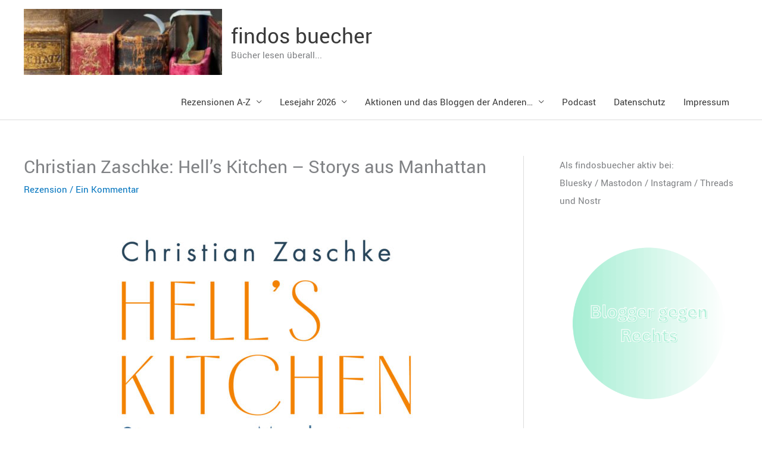

--- FILE ---
content_type: text/html; charset=UTF-8
request_url: https://findosbuecher.com/?p=6822
body_size: 136651
content:
<!DOCTYPE html>
<html lang="de">
<head>
<meta charset="UTF-8">
<meta name="viewport" content="width=device-width, initial-scale=1">
	<link rel="profile" href="https://gmpg.org/xfn/11"> 
	<title>Christian Zaschke: Hell&#8217;s Kitchen &#8211; Storys aus Manhattan &#8211; findos buecher</title>
<meta name='robots' content='max-image-preview:large' />
<link rel='dns-prefetch' href='//cdn.jsdelivr.net' />
<link rel="alternate" type="application/rss+xml" title="findos buecher &raquo; Feed" href="https://findosbuecher.com/?feed=rss2" />
<link rel="alternate" type="application/rss+xml" title="findos buecher &raquo; Kommentar-Feed" href="https://findosbuecher.com/?feed=comments-rss2" />
<link rel="alternate" type="application/rss+xml" title="findos buecher &raquo; Kommentar-Feed zu Christian Zaschke: Hell&#8217;s Kitchen &#8211; Storys aus Manhattan" href="https://findosbuecher.com/?feed=rss2&#038;p=6822" />
<link rel="alternate" title="oEmbed (JSON)" type="application/json+oembed" href="https://findosbuecher.com/index.php?rest_route=%2Foembed%2F1.0%2Fembed&#038;url=https%3A%2F%2Ffindosbuecher.com%2F%3Fp%3D6822" />
<link rel="alternate" title="oEmbed (XML)" type="text/xml+oembed" href="https://findosbuecher.com/index.php?rest_route=%2Foembed%2F1.0%2Fembed&#038;url=https%3A%2F%2Ffindosbuecher.com%2F%3Fp%3D6822&#038;format=xml" />
<style id='wp-img-auto-sizes-contain-inline-css'>
img:is([sizes=auto i],[sizes^="auto," i]){contain-intrinsic-size:3000px 1500px}
/*# sourceURL=wp-img-auto-sizes-contain-inline-css */
</style>
<link rel='stylesheet' id='astra-theme-css-css' href='https://findosbuecher.com/wp-content/themes/astra/assets/css/minified/style.min.css?ver=4.12.1' media='all' />
<style id='astra-theme-css-inline-css'>
.ast-no-sidebar .entry-content .alignfull {margin-left: calc( -50vw + 50%);margin-right: calc( -50vw + 50%);max-width: 100vw;width: 100vw;}.ast-no-sidebar .entry-content .alignwide {margin-left: calc(-41vw + 50%);margin-right: calc(-41vw + 50%);max-width: unset;width: unset;}.ast-no-sidebar .entry-content .alignfull .alignfull,.ast-no-sidebar .entry-content .alignfull .alignwide,.ast-no-sidebar .entry-content .alignwide .alignfull,.ast-no-sidebar .entry-content .alignwide .alignwide,.ast-no-sidebar .entry-content .wp-block-column .alignfull,.ast-no-sidebar .entry-content .wp-block-column .alignwide{width: 100%;margin-left: auto;margin-right: auto;}.wp-block-gallery,.blocks-gallery-grid {margin: 0;}.wp-block-separator {max-width: 100px;}.wp-block-separator.is-style-wide,.wp-block-separator.is-style-dots {max-width: none;}.entry-content .has-2-columns .wp-block-column:first-child {padding-right: 10px;}.entry-content .has-2-columns .wp-block-column:last-child {padding-left: 10px;}@media (max-width: 782px) {.entry-content .wp-block-columns .wp-block-column {flex-basis: 100%;}.entry-content .has-2-columns .wp-block-column:first-child {padding-right: 0;}.entry-content .has-2-columns .wp-block-column:last-child {padding-left: 0;}}body .entry-content .wp-block-latest-posts {margin-left: 0;}body .entry-content .wp-block-latest-posts li {list-style: none;}.ast-no-sidebar .ast-container .entry-content .wp-block-latest-posts {margin-left: 0;}.ast-header-break-point .entry-content .alignwide {margin-left: auto;margin-right: auto;}.entry-content .blocks-gallery-item img {margin-bottom: auto;}.wp-block-pullquote {border-top: 4px solid #555d66;border-bottom: 4px solid #555d66;color: #40464d;}:root{--ast-post-nav-space:0;--ast-container-default-xlg-padding:6.67em;--ast-container-default-lg-padding:5.67em;--ast-container-default-slg-padding:4.34em;--ast-container-default-md-padding:3.34em;--ast-container-default-sm-padding:6.67em;--ast-container-default-xs-padding:2.4em;--ast-container-default-xxs-padding:1.4em;--ast-code-block-background:#EEEEEE;--ast-comment-inputs-background:#FAFAFA;--ast-normal-container-width:1200px;--ast-narrow-container-width:750px;--ast-blog-title-font-weight:normal;--ast-blog-meta-weight:inherit;--ast-global-color-primary:var(--ast-global-color-5);--ast-global-color-secondary:var(--ast-global-color-4);--ast-global-color-alternate-background:var(--ast-global-color-7);--ast-global-color-subtle-background:var(--ast-global-color-6);--ast-bg-style-guide:var( --ast-global-color-secondary,--ast-global-color-5 );--ast-shadow-style-guide:0px 0px 4px 0 #00000057;--ast-global-dark-bg-style:#fff;--ast-global-dark-lfs:#fbfbfb;--ast-widget-bg-color:#fafafa;--ast-wc-container-head-bg-color:#fbfbfb;--ast-title-layout-bg:#eeeeee;--ast-search-border-color:#e7e7e7;--ast-lifter-hover-bg:#e6e6e6;--ast-gallery-block-color:#000;--srfm-color-input-label:var(--ast-global-color-2);}html{font-size:93.75%;}a,.page-title{color:#0274be;}a:hover,a:focus{color:#3a3a3a;}body,button,input,select,textarea,.ast-button,.ast-custom-button{font-family:-apple-system,BlinkMacSystemFont,Segoe UI,Roboto,Oxygen-Sans,Ubuntu,Cantarell,Helvetica Neue,sans-serif;font-weight:inherit;font-size:15px;font-size:1rem;}blockquote{color:#000000;}.ast-site-identity .site-title a{color:var(--ast-global-color-2);}.site-title{font-size:35px;font-size:2.3333333333333rem;display:block;}header .custom-logo-link img{max-width:333px;width:333px;}.astra-logo-svg{width:333px;}.site-header .site-description{font-size:15px;font-size:1rem;display:block;}.entry-title{font-size:40px;font-size:2.6666666666667rem;}.archive .ast-article-post .ast-article-inner,.blog .ast-article-post .ast-article-inner,.archive .ast-article-post .ast-article-inner:hover,.blog .ast-article-post .ast-article-inner:hover{overflow:hidden;}h1,.entry-content :where(h1){font-size:40px;font-size:2.6666666666667rem;line-height:1.4em;}h2,.entry-content :where(h2){font-size:30px;font-size:2rem;line-height:1.3em;}h3,.entry-content :where(h3){font-size:25px;font-size:1.6666666666667rem;line-height:1.3em;}h4,.entry-content :where(h4){font-size:20px;font-size:1.3333333333333rem;line-height:1.2em;}h5,.entry-content :where(h5){font-size:18px;font-size:1.2rem;line-height:1.2em;}h6,.entry-content :where(h6){font-size:15px;font-size:1rem;line-height:1.25em;}::selection{background-color:#0274be;color:#ffffff;}body,h1,h2,h3,h4,h5,h6,.entry-title a,.entry-content :where(h1,h2,h3,h4,h5,h6){color:#3a3a3a;}.tagcloud a:hover,.tagcloud a:focus,.tagcloud a.current-item{color:#ffffff;border-color:#0274be;background-color:#0274be;}input:focus,input[type="text"]:focus,input[type="email"]:focus,input[type="url"]:focus,input[type="password"]:focus,input[type="reset"]:focus,input[type="search"]:focus,textarea:focus{border-color:#0274be;}input[type="radio"]:checked,input[type=reset],input[type="checkbox"]:checked,input[type="checkbox"]:hover:checked,input[type="checkbox"]:focus:checked,input[type=range]::-webkit-slider-thumb{border-color:#0274be;background-color:#0274be;box-shadow:none;}.site-footer a:hover + .post-count,.site-footer a:focus + .post-count{background:#0274be;border-color:#0274be;}.single .nav-links .nav-previous,.single .nav-links .nav-next{color:#0274be;}.entry-meta,.entry-meta *{line-height:1.45;color:#0274be;}.entry-meta a:not(.ast-button):hover,.entry-meta a:not(.ast-button):hover *,.entry-meta a:not(.ast-button):focus,.entry-meta a:not(.ast-button):focus *,.page-links > .page-link,.page-links .page-link:hover,.post-navigation a:hover{color:#3a3a3a;}#cat option,.secondary .calendar_wrap thead a,.secondary .calendar_wrap thead a:visited{color:#0274be;}.secondary .calendar_wrap #today,.ast-progress-val span{background:#0274be;}.secondary a:hover + .post-count,.secondary a:focus + .post-count{background:#0274be;border-color:#0274be;}.calendar_wrap #today > a{color:#ffffff;}.page-links .page-link,.single .post-navigation a{color:#0274be;}.ast-search-menu-icon .search-form button.search-submit{padding:0 4px;}.ast-search-menu-icon form.search-form{padding-right:0;}.ast-header-search .ast-search-menu-icon.ast-dropdown-active .search-form,.ast-header-search .ast-search-menu-icon.ast-dropdown-active .search-field:focus{transition:all 0.2s;}.search-form input.search-field:focus{outline:none;}.widget-title,.widget .wp-block-heading{font-size:21px;font-size:1.4rem;color:#3a3a3a;}#secondary,#secondary button,#secondary input,#secondary select,#secondary textarea{font-size:15px;font-size:1rem;}.ast-search-menu-icon.slide-search a:focus-visible:focus-visible,.astra-search-icon:focus-visible,#close:focus-visible,a:focus-visible,.ast-menu-toggle:focus-visible,.site .skip-link:focus-visible,.wp-block-loginout input:focus-visible,.wp-block-search.wp-block-search__button-inside .wp-block-search__inside-wrapper,.ast-header-navigation-arrow:focus-visible,.ast-orders-table__row .ast-orders-table__cell:focus-visible,a#ast-apply-coupon:focus-visible,#ast-apply-coupon:focus-visible,#close:focus-visible,.button.search-submit:focus-visible,#search_submit:focus,.normal-search:focus-visible,.ast-header-account-wrap:focus-visible,.astra-cart-drawer-close:focus,.ast-single-variation:focus,.ast-button:focus,.ast-builder-button-wrap:has(.ast-custom-button-link:focus),.ast-builder-button-wrap .ast-custom-button-link:focus{outline-style:dotted;outline-color:inherit;outline-width:thin;}input:focus,input[type="text"]:focus,input[type="email"]:focus,input[type="url"]:focus,input[type="password"]:focus,input[type="reset"]:focus,input[type="search"]:focus,input[type="number"]:focus,textarea:focus,.wp-block-search__input:focus,[data-section="section-header-mobile-trigger"] .ast-button-wrap .ast-mobile-menu-trigger-minimal:focus,.ast-mobile-popup-drawer.active .menu-toggle-close:focus,#ast-scroll-top:focus,#coupon_code:focus,#ast-coupon-code:focus{border-style:dotted;border-color:inherit;border-width:thin;}input{outline:none;}.main-header-menu .menu-link,.ast-header-custom-item a{color:#3a3a3a;}.main-header-menu .menu-item:hover > .menu-link,.main-header-menu .menu-item:hover > .ast-menu-toggle,.main-header-menu .ast-masthead-custom-menu-items a:hover,.main-header-menu .menu-item.focus > .menu-link,.main-header-menu .menu-item.focus > .ast-menu-toggle,.main-header-menu .current-menu-item > .menu-link,.main-header-menu .current-menu-ancestor > .menu-link,.main-header-menu .current-menu-item > .ast-menu-toggle,.main-header-menu .current-menu-ancestor > .ast-menu-toggle{color:#0274be;}.header-main-layout-3 .ast-main-header-bar-alignment{margin-right:auto;}.header-main-layout-2 .site-header-section-left .ast-site-identity{text-align:left;}.ast-logo-title-inline .site-logo-img{padding-right:1em;}.site-logo-img img{ transition:all 0.2s linear;}body .ast-oembed-container *{position:absolute;top:0;width:100%;height:100%;left:0;}body .wp-block-embed-pocket-casts .ast-oembed-container *{position:unset;}.ast-header-break-point .ast-mobile-menu-buttons-minimal.menu-toggle{background:transparent;color:#0274be;}.ast-header-break-point .ast-mobile-menu-buttons-outline.menu-toggle{background:transparent;border:1px solid #0274be;color:#0274be;}.ast-header-break-point .ast-mobile-menu-buttons-fill.menu-toggle{background:#0274be;}.ast-single-post-featured-section + article {margin-top: 2em;}.site-content .ast-single-post-featured-section img {width: 100%;overflow: hidden;object-fit: cover;}.site > .ast-single-related-posts-container {margin-top: 0;}@media (min-width: 922px) {.ast-desktop .ast-container--narrow {max-width: var(--ast-narrow-container-width);margin: 0 auto;}}#secondary {margin: 4em 0 2.5em;word-break: break-word;line-height: 2;}#secondary li {margin-bottom: 0.25em;}#secondary li:last-child {margin-bottom: 0;}@media (max-width: 768px) {.js_active .ast-plain-container.ast-single-post #secondary {margin-top: 1.5em;}}.ast-separate-container.ast-two-container #secondary .widget {background-color: #fff;padding: 2em;margin-bottom: 2em;}@media (min-width: 993px) {.ast-left-sidebar #secondary {padding-right: 60px;}.ast-right-sidebar #secondary {padding-left: 60px;}}@media (max-width: 993px) {.ast-right-sidebar #secondary {padding-left: 30px;}.ast-left-sidebar #secondary {padding-right: 30px;}}.footer-adv .footer-adv-overlay{border-top-style:solid;border-top-color:#7a7a7a;}@media( max-width: 420px ) {.single .nav-links .nav-previous,.single .nav-links .nav-next {width: 100%;text-align: center;}}.wp-block-buttons.aligncenter{justify-content:center;}@media (min-width:1200px){.wp-block-group .has-background{padding:20px;}}.wp-block-image.aligncenter{margin-left:auto;margin-right:auto;}.wp-block-table.aligncenter{margin-left:auto;margin-right:auto;}.wp-block-buttons .wp-block-button.is-style-outline .wp-block-button__link.wp-element-button,.ast-outline-button,.wp-block-uagb-buttons-child .uagb-buttons-repeater.ast-outline-button{border-top-width:2px;border-right-width:2px;border-bottom-width:2px;border-left-width:2px;font-family:inherit;font-weight:inherit;line-height:1em;border-top-left-radius:2px;border-top-right-radius:2px;border-bottom-right-radius:2px;border-bottom-left-radius:2px;}.wp-block-button .wp-block-button__link.wp-element-button.is-style-outline:not(.has-background),.wp-block-button.is-style-outline>.wp-block-button__link.wp-element-button:not(.has-background),.ast-outline-button{background-color:transparent;}.entry-content[data-ast-blocks-layout] > figure{margin-bottom:1em;}@media (max-width:921px){.ast-left-sidebar #content > .ast-container{display:flex;flex-direction:column-reverse;width:100%;}.ast-separate-container .ast-article-post,.ast-separate-container .ast-article-single{padding:1.5em 2.14em;}.ast-author-box img.avatar{margin:20px 0 0 0;}}@media (max-width:921px){#secondary.secondary{padding-top:0;}.ast-separate-container.ast-right-sidebar #secondary{padding-left:1em;padding-right:1em;}.ast-separate-container.ast-two-container #secondary{padding-left:0;padding-right:0;}.ast-page-builder-template .entry-header #secondary,.ast-page-builder-template #secondary{margin-top:1.5em;}}@media (max-width:921px){.ast-right-sidebar #primary{padding-right:0;}.ast-page-builder-template.ast-left-sidebar #secondary,.ast-page-builder-template.ast-right-sidebar #secondary{padding-right:20px;padding-left:20px;}.ast-right-sidebar #secondary,.ast-left-sidebar #primary{padding-left:0;}.ast-left-sidebar #secondary{padding-right:0;}}@media (min-width:922px){.ast-separate-container.ast-right-sidebar #primary,.ast-separate-container.ast-left-sidebar #primary{border:0;}.search-no-results.ast-separate-container #primary{margin-bottom:4em;}}@media (min-width:922px){.ast-right-sidebar #primary{border-right:1px solid var(--ast-border-color);}.ast-left-sidebar #primary{border-left:1px solid var(--ast-border-color);}.ast-right-sidebar #secondary{border-left:1px solid var(--ast-border-color);margin-left:-1px;}.ast-left-sidebar #secondary{border-right:1px solid var(--ast-border-color);margin-right:-1px;}.ast-separate-container.ast-two-container.ast-right-sidebar #secondary{padding-left:30px;padding-right:0;}.ast-separate-container.ast-two-container.ast-left-sidebar #secondary{padding-right:30px;padding-left:0;}.ast-separate-container.ast-right-sidebar #secondary,.ast-separate-container.ast-left-sidebar #secondary{border:0;margin-left:auto;margin-right:auto;}.ast-separate-container.ast-two-container #secondary .widget:last-child{margin-bottom:0;}}.wp-block-button .wp-block-button__link{color:#ffffff;}.wp-block-button .wp-block-button__link:hover,.wp-block-button .wp-block-button__link:focus{color:#ffffff;background-color:#3a3a3a;border-color:#3a3a3a;}.wp-block-button .wp-block-button__link{border-top-width:0;border-right-width:0;border-left-width:0;border-bottom-width:0;border-color:#0274be;background-color:#0274be;color:#ffffff;font-family:inherit;font-weight:inherit;line-height:1em;border-top-left-radius:2px;border-top-right-radius:2px;border-bottom-right-radius:2px;border-bottom-left-radius:2px;padding-top:10px;padding-right:40px;padding-bottom:10px;padding-left:40px;}.menu-toggle,button,.ast-button,.ast-custom-button,.button,input#submit,input[type="button"],input[type="submit"],input[type="reset"]{border-style:solid;border-top-width:0;border-right-width:0;border-left-width:0;border-bottom-width:0;color:#ffffff;border-color:#0274be;background-color:#0274be;padding-top:10px;padding-right:40px;padding-bottom:10px;padding-left:40px;font-family:inherit;font-weight:inherit;line-height:1em;border-top-left-radius:2px;border-top-right-radius:2px;border-bottom-right-radius:2px;border-bottom-left-radius:2px;}button:focus,.menu-toggle:hover,button:hover,.ast-button:hover,.ast-custom-button:hover .button:hover,.ast-custom-button:hover ,input[type=reset]:hover,input[type=reset]:focus,input#submit:hover,input#submit:focus,input[type="button"]:hover,input[type="button"]:focus,input[type="submit"]:hover,input[type="submit"]:focus{color:#ffffff;background-color:#3a3a3a;border-color:#3a3a3a;}@media (max-width:921px){.ast-mobile-header-stack .main-header-bar .ast-search-menu-icon{display:inline-block;}.ast-header-break-point.ast-header-custom-item-outside .ast-mobile-header-stack .main-header-bar .ast-search-icon{margin:0;}.ast-comment-avatar-wrap img{max-width:2.5em;}.ast-comment-meta{padding:0 1.8888em 1.3333em;}.ast-separate-container .ast-comment-list li.depth-1{padding:1.5em 2.14em;}.ast-separate-container .comment-respond{padding:2em 2.14em;}}@media (min-width:544px){.ast-container{max-width:100%;}}@media (max-width:544px){.ast-separate-container .ast-article-post,.ast-separate-container .ast-article-single,.ast-separate-container .comments-title,.ast-separate-container .ast-archive-description{padding:1.5em 1em;}.ast-separate-container #content .ast-container{padding-left:0.54em;padding-right:0.54em;}.ast-separate-container .ast-comment-list .bypostauthor{padding:.5em;}.ast-search-menu-icon.ast-dropdown-active .search-field{width:170px;}.ast-separate-container #secondary{padding-top:0;}.ast-separate-container.ast-two-container #secondary .widget{margin-bottom:1.5em;padding-left:1em;padding-right:1em;}.site-branding img,.site-header .site-logo-img .custom-logo-link img{max-width:100%;}} #ast-mobile-header .ast-site-header-cart-li a{pointer-events:none;}.ast-no-sidebar.ast-separate-container .entry-content .alignfull {margin-left: -6.67em;margin-right: -6.67em;width: auto;}@media (max-width: 1200px) {.ast-no-sidebar.ast-separate-container .entry-content .alignfull {margin-left: -2.4em;margin-right: -2.4em;}}@media (max-width: 768px) {.ast-no-sidebar.ast-separate-container .entry-content .alignfull {margin-left: -2.14em;margin-right: -2.14em;}}@media (max-width: 544px) {.ast-no-sidebar.ast-separate-container .entry-content .alignfull {margin-left: -1em;margin-right: -1em;}}.ast-no-sidebar.ast-separate-container .entry-content .alignwide {margin-left: -20px;margin-right: -20px;}.ast-no-sidebar.ast-separate-container .entry-content .wp-block-column .alignfull,.ast-no-sidebar.ast-separate-container .entry-content .wp-block-column .alignwide {margin-left: auto;margin-right: auto;width: 100%;}@media (max-width:921px){.site-title{display:block;}.site-header .site-description{display:block;}h1,.entry-content :where(h1){font-size:30px;}h2,.entry-content :where(h2){font-size:25px;}h3,.entry-content :where(h3){font-size:20px;}}@media (max-width:544px){.site-title{display:block;}.site-header .site-description{display:block;}h1,.entry-content :where(h1){font-size:30px;}h2,.entry-content :where(h2){font-size:25px;}h3,.entry-content :where(h3){font-size:20px;}}@media (max-width:921px){html{font-size:85.5%;}}@media (max-width:544px){html{font-size:85.5%;}}@media (min-width:922px){.ast-container{max-width:1240px;}}@font-face {font-family: "Astra";src: url(https://findosbuecher.com/wp-content/themes/astra/assets/fonts/astra.woff) format("woff"),url(https://findosbuecher.com/wp-content/themes/astra/assets/fonts/astra.ttf) format("truetype"),url(https://findosbuecher.com/wp-content/themes/astra/assets/fonts/astra.svg#astra) format("svg");font-weight: normal;font-style: normal;font-display: fallback;}@media (max-width:921px) {.main-header-bar .main-header-bar-navigation{display:none;}}.ast-desktop .main-header-menu.submenu-with-border .sub-menu,.ast-desktop .main-header-menu.submenu-with-border .astra-full-megamenu-wrapper{border-color:#0274be;}.ast-desktop .main-header-menu.submenu-with-border .sub-menu{border-top-width:2px;border-style:solid;}.ast-desktop .main-header-menu.submenu-with-border .sub-menu .sub-menu{top:-2px;}.ast-desktop .main-header-menu.submenu-with-border .sub-menu .menu-link,.ast-desktop .main-header-menu.submenu-with-border .children .menu-link{border-bottom-width:0px;border-style:solid;border-color:#eaeaea;}@media (min-width:922px){.main-header-menu .sub-menu .menu-item.ast-left-align-sub-menu:hover > .sub-menu,.main-header-menu .sub-menu .menu-item.ast-left-align-sub-menu.focus > .sub-menu{margin-left:-0px;}}.ast-small-footer{border-top-style:solid;border-top-width:1px;border-top-color:#7a7a7a;}.ast-small-footer-wrap{text-align:center;}.site .comments-area{padding-bottom:3em;}.ast-header-break-point.ast-header-custom-item-inside .main-header-bar .main-header-bar-navigation .ast-search-icon {display: none;}.ast-header-break-point.ast-header-custom-item-inside .main-header-bar .ast-search-menu-icon .search-form {padding: 0;display: block;overflow: hidden;}.ast-header-break-point .ast-header-custom-item .widget:last-child {margin-bottom: 1em;}.ast-header-custom-item .widget {margin: 0.5em;display: inline-block;vertical-align: middle;}.ast-header-custom-item .widget p {margin-bottom: 0;}.ast-header-custom-item .widget li {width: auto;}.ast-header-custom-item-inside .button-custom-menu-item .menu-link {display: none;}.ast-header-custom-item-inside.ast-header-break-point .button-custom-menu-item .ast-custom-button-link {display: none;}.ast-header-custom-item-inside.ast-header-break-point .button-custom-menu-item .menu-link {display: block;}.ast-header-break-point.ast-header-custom-item-outside .main-header-bar .ast-search-icon {margin-right: 1em;}.ast-header-break-point.ast-header-custom-item-inside .main-header-bar .ast-search-menu-icon .search-field,.ast-header-break-point.ast-header-custom-item-inside .main-header-bar .ast-search-menu-icon.ast-inline-search .search-field {width: 100%;padding-right: 5.5em;}.ast-header-break-point.ast-header-custom-item-inside .main-header-bar .ast-search-menu-icon .search-submit {display: block;position: absolute;height: 100%;top: 0;right: 0;padding: 0 1em;border-radius: 0;}.ast-header-break-point .ast-header-custom-item .ast-masthead-custom-menu-items {padding-left: 20px;padding-right: 20px;margin-bottom: 1em;margin-top: 1em;}.ast-header-custom-item-inside.ast-header-break-point .button-custom-menu-item {padding-left: 0;padding-right: 0;margin-top: 0;margin-bottom: 0;}.astra-icon-down_arrow::after {content: "\e900";font-family: Astra;}.astra-icon-close::after {content: "\e5cd";font-family: Astra;}.astra-icon-drag_handle::after {content: "\e25d";font-family: Astra;}.astra-icon-format_align_justify::after {content: "\e235";font-family: Astra;}.astra-icon-menu::after {content: "\e5d2";font-family: Astra;}.astra-icon-reorder::after {content: "\e8fe";font-family: Astra;}.astra-icon-search::after {content: "\e8b6";font-family: Astra;}.astra-icon-zoom_in::after {content: "\e56b";font-family: Astra;}.astra-icon-check-circle::after {content: "\e901";font-family: Astra;}.astra-icon-shopping-cart::after {content: "\f07a";font-family: Astra;}.astra-icon-shopping-bag::after {content: "\f290";font-family: Astra;}.astra-icon-shopping-basket::after {content: "\f291";font-family: Astra;}.astra-icon-circle-o::after {content: "\e903";font-family: Astra;}.astra-icon-certificate::after {content: "\e902";font-family: Astra;}blockquote {padding: 1.2em;}:root .has-ast-global-color-0-color{color:var(--ast-global-color-0);}:root .has-ast-global-color-0-background-color{background-color:var(--ast-global-color-0);}:root .wp-block-button .has-ast-global-color-0-color{color:var(--ast-global-color-0);}:root .wp-block-button .has-ast-global-color-0-background-color{background-color:var(--ast-global-color-0);}:root .has-ast-global-color-1-color{color:var(--ast-global-color-1);}:root .has-ast-global-color-1-background-color{background-color:var(--ast-global-color-1);}:root .wp-block-button .has-ast-global-color-1-color{color:var(--ast-global-color-1);}:root .wp-block-button .has-ast-global-color-1-background-color{background-color:var(--ast-global-color-1);}:root .has-ast-global-color-2-color{color:var(--ast-global-color-2);}:root .has-ast-global-color-2-background-color{background-color:var(--ast-global-color-2);}:root .wp-block-button .has-ast-global-color-2-color{color:var(--ast-global-color-2);}:root .wp-block-button .has-ast-global-color-2-background-color{background-color:var(--ast-global-color-2);}:root .has-ast-global-color-3-color{color:var(--ast-global-color-3);}:root .has-ast-global-color-3-background-color{background-color:var(--ast-global-color-3);}:root .wp-block-button .has-ast-global-color-3-color{color:var(--ast-global-color-3);}:root .wp-block-button .has-ast-global-color-3-background-color{background-color:var(--ast-global-color-3);}:root .has-ast-global-color-4-color{color:var(--ast-global-color-4);}:root .has-ast-global-color-4-background-color{background-color:var(--ast-global-color-4);}:root .wp-block-button .has-ast-global-color-4-color{color:var(--ast-global-color-4);}:root .wp-block-button .has-ast-global-color-4-background-color{background-color:var(--ast-global-color-4);}:root .has-ast-global-color-5-color{color:var(--ast-global-color-5);}:root .has-ast-global-color-5-background-color{background-color:var(--ast-global-color-5);}:root .wp-block-button .has-ast-global-color-5-color{color:var(--ast-global-color-5);}:root .wp-block-button .has-ast-global-color-5-background-color{background-color:var(--ast-global-color-5);}:root .has-ast-global-color-6-color{color:var(--ast-global-color-6);}:root .has-ast-global-color-6-background-color{background-color:var(--ast-global-color-6);}:root .wp-block-button .has-ast-global-color-6-color{color:var(--ast-global-color-6);}:root .wp-block-button .has-ast-global-color-6-background-color{background-color:var(--ast-global-color-6);}:root .has-ast-global-color-7-color{color:var(--ast-global-color-7);}:root .has-ast-global-color-7-background-color{background-color:var(--ast-global-color-7);}:root .wp-block-button .has-ast-global-color-7-color{color:var(--ast-global-color-7);}:root .wp-block-button .has-ast-global-color-7-background-color{background-color:var(--ast-global-color-7);}:root .has-ast-global-color-8-color{color:var(--ast-global-color-8);}:root .has-ast-global-color-8-background-color{background-color:var(--ast-global-color-8);}:root .wp-block-button .has-ast-global-color-8-color{color:var(--ast-global-color-8);}:root .wp-block-button .has-ast-global-color-8-background-color{background-color:var(--ast-global-color-8);}:root{--ast-global-color-0:#0170B9;--ast-global-color-1:#3a3a3a;--ast-global-color-2:#3a3a3a;--ast-global-color-3:#4B4F58;--ast-global-color-4:#F5F5F5;--ast-global-color-5:#FFFFFF;--ast-global-color-6:#E5E5E5;--ast-global-color-7:#424242;--ast-global-color-8:#000000;}:root {--ast-border-color : #dddddd;}.ast-single-entry-banner {-js-display: flex;display: flex;flex-direction: column;justify-content: center;text-align: center;position: relative;background: var(--ast-title-layout-bg);}.ast-single-entry-banner[data-banner-layout="layout-1"] {max-width: 1200px;background: inherit;padding: 20px 0;}.ast-single-entry-banner[data-banner-width-type="custom"] {margin: 0 auto;width: 100%;}.ast-single-entry-banner + .site-content .entry-header {margin-bottom: 0;}.site .ast-author-avatar {--ast-author-avatar-size: ;}a.ast-underline-text {text-decoration: underline;}.ast-container > .ast-terms-link {position: relative;display: block;}a.ast-button.ast-badge-tax {padding: 4px 8px;border-radius: 3px;font-size: inherit;}header.entry-header{text-align:left;}header.entry-header .entry-title{font-size:30px;font-size:2rem;}header.entry-header > *:not(:last-child){margin-bottom:10px;}@media (max-width:921px){header.entry-header{text-align:left;}}@media (max-width:544px){header.entry-header{text-align:left;}}.ast-archive-entry-banner {-js-display: flex;display: flex;flex-direction: column;justify-content: center;text-align: center;position: relative;background: var(--ast-title-layout-bg);}.ast-archive-entry-banner[data-banner-width-type="custom"] {margin: 0 auto;width: 100%;}.ast-archive-entry-banner[data-banner-layout="layout-1"] {background: inherit;padding: 20px 0;text-align: left;}body.archive .ast-archive-description{max-width:1200px;width:100%;text-align:left;padding-top:3em;padding-right:3em;padding-bottom:3em;padding-left:3em;}body.archive .ast-archive-description .ast-archive-title,body.archive .ast-archive-description .ast-archive-title *{font-size:40px;font-size:2.6666666666667rem;}body.archive .ast-archive-description > *:not(:last-child){margin-bottom:10px;}@media (max-width:921px){body.archive .ast-archive-description{text-align:left;}}@media (max-width:544px){body.archive .ast-archive-description{text-align:left;}}.ast-breadcrumbs .trail-browse,.ast-breadcrumbs .trail-items,.ast-breadcrumbs .trail-items li{display:inline-block;margin:0;padding:0;border:none;background:inherit;text-indent:0;text-decoration:none;}.ast-breadcrumbs .trail-browse{font-size:inherit;font-style:inherit;font-weight:inherit;color:inherit;}.ast-breadcrumbs .trail-items{list-style:none;}.trail-items li::after{padding:0 0.3em;content:"\00bb";}.trail-items li:last-of-type::after{display:none;}.ast-header-break-point .main-header-bar{border-bottom-width:1px;}@media (min-width:922px){.main-header-bar{border-bottom-width:1px;}}@media (min-width:922px){#primary{width:70%;}#secondary{width:30%;}}.main-header-menu .menu-item, #astra-footer-menu .menu-item, .main-header-bar .ast-masthead-custom-menu-items{-js-display:flex;display:flex;-webkit-box-pack:center;-webkit-justify-content:center;-moz-box-pack:center;-ms-flex-pack:center;justify-content:center;-webkit-box-orient:vertical;-webkit-box-direction:normal;-webkit-flex-direction:column;-moz-box-orient:vertical;-moz-box-direction:normal;-ms-flex-direction:column;flex-direction:column;}.main-header-menu > .menu-item > .menu-link, #astra-footer-menu > .menu-item > .menu-link{height:100%;-webkit-box-align:center;-webkit-align-items:center;-moz-box-align:center;-ms-flex-align:center;align-items:center;-js-display:flex;display:flex;}.ast-primary-menu-disabled .main-header-bar .ast-masthead-custom-menu-items{flex:unset;}.main-header-menu .sub-menu .menu-item.menu-item-has-children > .menu-link:after{position:absolute;right:1em;top:50%;transform:translate(0,-50%) rotate(270deg);}.ast-header-break-point .main-header-bar .main-header-bar-navigation .page_item_has_children > .ast-menu-toggle::before, .ast-header-break-point .main-header-bar .main-header-bar-navigation .menu-item-has-children > .ast-menu-toggle::before, .ast-mobile-popup-drawer .main-header-bar-navigation .menu-item-has-children>.ast-menu-toggle::before, .ast-header-break-point .ast-mobile-header-wrap .main-header-bar-navigation .menu-item-has-children > .ast-menu-toggle::before{font-weight:bold;content:"\e900";font-family:Astra;text-decoration:inherit;display:inline-block;}.ast-header-break-point .main-navigation ul.sub-menu .menu-item .menu-link:before{content:"\e900";font-family:Astra;font-size:.65em;text-decoration:inherit;display:inline-block;transform:translate(0, -2px) rotateZ(270deg);margin-right:5px;}.widget_search .search-form:after{font-family:Astra;font-size:1.2em;font-weight:normal;content:"\e8b6";position:absolute;top:50%;right:15px;transform:translate(0, -50%);}.astra-search-icon::before{content:"\e8b6";font-family:Astra;font-style:normal;font-weight:normal;text-decoration:inherit;text-align:center;-webkit-font-smoothing:antialiased;-moz-osx-font-smoothing:grayscale;z-index:3;}.main-header-bar .main-header-bar-navigation .page_item_has_children > a:after, .main-header-bar .main-header-bar-navigation .menu-item-has-children > a:after, .menu-item-has-children .ast-header-navigation-arrow:after{content:"\e900";display:inline-block;font-family:Astra;font-size:.6rem;font-weight:bold;text-rendering:auto;-webkit-font-smoothing:antialiased;-moz-osx-font-smoothing:grayscale;margin-left:10px;line-height:normal;}.menu-item-has-children .sub-menu .ast-header-navigation-arrow:after{margin-left:0;}.ast-mobile-popup-drawer .main-header-bar-navigation .ast-submenu-expanded>.ast-menu-toggle::before{transform:rotateX(180deg);}.ast-header-break-point .main-header-bar-navigation .menu-item-has-children > .menu-link:after{display:none;}@media (min-width:922px){.ast-builder-menu .main-navigation > ul > li:last-child a{margin-right:0;}}.ast-separate-container .ast-article-inner{background-color:transparent;background-image:none;}.ast-separate-container .ast-article-post{background-color:var(--ast-global-color-5);}@media (max-width:921px){.ast-separate-container .ast-article-post{background-color:var(--ast-global-color-5);}}@media (max-width:544px){.ast-separate-container .ast-article-post{background-color:var(--ast-global-color-5);}}.ast-separate-container .ast-article-single:not(.ast-related-post), .ast-separate-container .error-404, .ast-separate-container .no-results, .single.ast-separate-container  .ast-author-meta, .ast-separate-container .related-posts-title-wrapper, .ast-separate-container .comments-count-wrapper, .ast-box-layout.ast-plain-container .site-content, .ast-padded-layout.ast-plain-container .site-content, .ast-separate-container .ast-archive-description, .ast-separate-container .comments-area .comment-respond, .ast-separate-container .comments-area .ast-comment-list li, .ast-separate-container .comments-area .comments-title{background-color:var(--ast-global-color-5);}@media (max-width:921px){.ast-separate-container .ast-article-single:not(.ast-related-post), .ast-separate-container .error-404, .ast-separate-container .no-results, .single.ast-separate-container  .ast-author-meta, .ast-separate-container .related-posts-title-wrapper, .ast-separate-container .comments-count-wrapper, .ast-box-layout.ast-plain-container .site-content, .ast-padded-layout.ast-plain-container .site-content, .ast-separate-container .ast-archive-description{background-color:var(--ast-global-color-5);}}@media (max-width:544px){.ast-separate-container .ast-article-single:not(.ast-related-post), .ast-separate-container .error-404, .ast-separate-container .no-results, .single.ast-separate-container  .ast-author-meta, .ast-separate-container .related-posts-title-wrapper, .ast-separate-container .comments-count-wrapper, .ast-box-layout.ast-plain-container .site-content, .ast-padded-layout.ast-plain-container .site-content, .ast-separate-container .ast-archive-description{background-color:var(--ast-global-color-5);}}.ast-separate-container.ast-two-container #secondary .widget{background-color:var(--ast-global-color-5);}@media (max-width:921px){.ast-separate-container.ast-two-container #secondary .widget{background-color:var(--ast-global-color-5);}}@media (max-width:544px){.ast-separate-container.ast-two-container #secondary .widget{background-color:var(--ast-global-color-5);}}.comment-reply-title{font-size:24px;font-size:1.6rem;}.ast-comment-meta{line-height:1.666666667;color:#0274be;font-size:12px;font-size:0.8rem;}.ast-comment-list #cancel-comment-reply-link{font-size:15px;font-size:1rem;}.comments-count-wrapper {padding: 2em 0;}.comments-count-wrapper .comments-title {font-weight: normal;word-wrap: break-word;}.ast-comment-list {margin: 0;word-wrap: break-word;padding-bottom: 0.5em;list-style: none;}.site-content article .comments-area {border-top: 1px solid var(--ast-single-post-border,var(--ast-border-color));}.ast-comment-list li {list-style: none;}.ast-comment-list li.depth-1 .ast-comment,.ast-comment-list li.depth-2 .ast-comment {border-bottom: 1px solid #eeeeee;}.ast-comment-list .comment-respond {padding: 1em 0;border-bottom: 1px solid #dddddd;}.ast-comment-list .comment-respond .comment-reply-title {margin-top: 0;padding-top: 0;}.ast-comment-list .comment-respond p {margin-bottom: .5em;}.ast-comment-list .ast-comment-edit-reply-wrap {-js-display: flex;display: flex;justify-content: flex-end;}.ast-comment-list .ast-edit-link {flex: 1;}.ast-comment-list .comment-awaiting-moderation {margin-bottom: 0;}.ast-comment {padding: 1em 0 ;}.ast-comment-avatar-wrap img {border-radius: 50%;}.ast-comment-content {clear: both;}.ast-comment-cite-wrap {text-align: left;}.ast-comment-cite-wrap cite {font-style: normal;}.comment-reply-title {padding-top: 1em;font-weight: normal;line-height: 1.65;}.ast-comment-meta {margin-bottom: 0.5em;}.comments-area {border-top: 1px solid #eeeeee;margin-top: 2em;}.comments-area .comment-form-comment {width: 100%;border: none;margin: 0;padding: 0;}.comments-area .comment-notes,.comments-area .comment-textarea,.comments-area .form-allowed-tags {margin-bottom: 1.5em;}.comments-area .form-submit {margin-bottom: 0;}.comments-area textarea#comment,.comments-area .ast-comment-formwrap input[type="text"] {width: 100%;border-radius: 0;vertical-align: middle;margin-bottom: 10px;}.comments-area .no-comments {margin-top: 0.5em;margin-bottom: 0.5em;}.comments-area p.logged-in-as {margin-bottom: 1em;}.ast-separate-container .comments-count-wrapper {background-color: #fff;padding: 2em 6.67em 0;}@media (max-width: 1200px) {.ast-separate-container .comments-count-wrapper {padding: 2em 3.34em;}}.ast-separate-container .comments-area {border-top: 0;}.ast-separate-container .ast-comment-list {padding-bottom: 0;}.ast-separate-container .ast-comment-list li {background-color: #fff;}.ast-separate-container .ast-comment-list li.depth-1 .children li {padding-bottom: 0;padding-top: 0;margin-bottom: 0;}.ast-separate-container .ast-comment-list li.depth-1 .ast-comment,.ast-separate-container .ast-comment-list li.depth-2 .ast-comment {border-bottom: 0;}.ast-separate-container .ast-comment-list .comment-respond {padding-top: 0;padding-bottom: 1em;background-color: transparent;}.ast-separate-container .ast-comment-list .pingback p {margin-bottom: 0;}.ast-separate-container .ast-comment-list .bypostauthor {padding: 2em;margin-bottom: 1em;}.ast-separate-container .ast-comment-list .bypostauthor li {background: transparent;margin-bottom: 0;padding: 0 0 0 2em;}.ast-separate-container .comment-reply-title {padding-top: 0;}.comment-content a {word-wrap: break-word;}.comment-form-legend {margin-bottom: unset;padding: 0 0.5em;}.ast-separate-container .ast-comment-list li.depth-1 {padding: 4em 6.67em;margin-bottom: 2em;}@media (max-width: 1200px) {.ast-separate-container .ast-comment-list li.depth-1 {padding: 3em 3.34em;}}.ast-separate-container .comment-respond {background-color: #fff;padding: 4em 6.67em;border-bottom: 0;}@media (max-width: 1200px) {.ast-separate-container .comment-respond {padding: 3em 2.34em;}}.ast-comment-list .children {margin-left: 2em;}@media (max-width: 992px) {.ast-comment-list .children {margin-left: 1em;}}.ast-comment-list #cancel-comment-reply-link {white-space: nowrap;font-size: 15px;font-size: 1rem;margin-left: 1em;}.ast-comment-avatar-wrap {float: left;clear: right;margin-right: 1.33333em;}.ast-comment-meta-wrap {float: left;clear: right;padding: 0 0 1.33333em;}.ast-comment-time .timendate,.ast-comment-time .reply {margin-right: 0.5em;}.comments-area #wp-comment-cookies-consent {margin-right: 10px;}.ast-page-builder-template .comments-area {padding-left: 20px;padding-right: 20px;margin-top: 0;margin-bottom: 2em;}.ast-separate-container .ast-comment-list .bypostauthor .bypostauthor {background: transparent;margin-bottom: 0;padding-right: 0;padding-bottom: 0;padding-top: 0;}@media (min-width:922px){.ast-separate-container .ast-comment-list li .comment-respond{padding-left:2.66666em;padding-right:2.66666em;}}@media (max-width:544px){.ast-separate-container .comments-count-wrapper{padding:1.5em 1em;}.ast-separate-container .ast-comment-list li.depth-1{padding:1.5em 1em;margin-bottom:1.5em;}.ast-separate-container .ast-comment-list .bypostauthor{padding:.5em;}.ast-separate-container .comment-respond{padding:1.5em 1em;}.ast-separate-container .ast-comment-list .bypostauthor li{padding:0 0 0 .5em;}.ast-comment-list .children{margin-left:0.66666em;}}@media (max-width:921px){.ast-comment-avatar-wrap img{max-width:2.5em;}.comments-area{margin-top:1.5em;}.ast-separate-container .comments-count-wrapper{padding:2em 2.14em;}.ast-separate-container .ast-comment-list li.depth-1{padding:1.5em 2.14em;}.ast-separate-container .comment-respond{padding:2em 2.14em;}}@media (max-width:921px){.ast-comment-avatar-wrap{margin-right:0.5em;}}
/*# sourceURL=astra-theme-css-inline-css */
</style>
<link rel='stylesheet' id='astra-menu-animation-css' href='https://findosbuecher.com/wp-content/themes/astra/assets/css/minified/menu-animation.min.css?ver=4.12.1' media='all' />
<style id='wp-emoji-styles-inline-css'>

	img.wp-smiley, img.emoji {
		display: inline !important;
		border: none !important;
		box-shadow: none !important;
		height: 1em !important;
		width: 1em !important;
		margin: 0 0.07em !important;
		vertical-align: -0.1em !important;
		background: none !important;
		padding: 0 !important;
	}
/*# sourceURL=wp-emoji-styles-inline-css */
</style>
<style id='wp-block-library-inline-css'>
:root{--wp-block-synced-color:#7a00df;--wp-block-synced-color--rgb:122,0,223;--wp-bound-block-color:var(--wp-block-synced-color);--wp-editor-canvas-background:#ddd;--wp-admin-theme-color:#007cba;--wp-admin-theme-color--rgb:0,124,186;--wp-admin-theme-color-darker-10:#006ba1;--wp-admin-theme-color-darker-10--rgb:0,107,160.5;--wp-admin-theme-color-darker-20:#005a87;--wp-admin-theme-color-darker-20--rgb:0,90,135;--wp-admin-border-width-focus:2px}@media (min-resolution:192dpi){:root{--wp-admin-border-width-focus:1.5px}}.wp-element-button{cursor:pointer}:root .has-very-light-gray-background-color{background-color:#eee}:root .has-very-dark-gray-background-color{background-color:#313131}:root .has-very-light-gray-color{color:#eee}:root .has-very-dark-gray-color{color:#313131}:root .has-vivid-green-cyan-to-vivid-cyan-blue-gradient-background{background:linear-gradient(135deg,#00d084,#0693e3)}:root .has-purple-crush-gradient-background{background:linear-gradient(135deg,#34e2e4,#4721fb 50%,#ab1dfe)}:root .has-hazy-dawn-gradient-background{background:linear-gradient(135deg,#faaca8,#dad0ec)}:root .has-subdued-olive-gradient-background{background:linear-gradient(135deg,#fafae1,#67a671)}:root .has-atomic-cream-gradient-background{background:linear-gradient(135deg,#fdd79a,#004a59)}:root .has-nightshade-gradient-background{background:linear-gradient(135deg,#330968,#31cdcf)}:root .has-midnight-gradient-background{background:linear-gradient(135deg,#020381,#2874fc)}:root{--wp--preset--font-size--normal:16px;--wp--preset--font-size--huge:42px}.has-regular-font-size{font-size:1em}.has-larger-font-size{font-size:2.625em}.has-normal-font-size{font-size:var(--wp--preset--font-size--normal)}.has-huge-font-size{font-size:var(--wp--preset--font-size--huge)}.has-text-align-center{text-align:center}.has-text-align-left{text-align:left}.has-text-align-right{text-align:right}.has-fit-text{white-space:nowrap!important}#end-resizable-editor-section{display:none}.aligncenter{clear:both}.items-justified-left{justify-content:flex-start}.items-justified-center{justify-content:center}.items-justified-right{justify-content:flex-end}.items-justified-space-between{justify-content:space-between}.screen-reader-text{border:0;clip-path:inset(50%);height:1px;margin:-1px;overflow:hidden;padding:0;position:absolute;width:1px;word-wrap:normal!important}.screen-reader-text:focus{background-color:#ddd;clip-path:none;color:#444;display:block;font-size:1em;height:auto;left:5px;line-height:normal;padding:15px 23px 14px;text-decoration:none;top:5px;width:auto;z-index:100000}html :where(.has-border-color){border-style:solid}html :where([style*=border-top-color]){border-top-style:solid}html :where([style*=border-right-color]){border-right-style:solid}html :where([style*=border-bottom-color]){border-bottom-style:solid}html :where([style*=border-left-color]){border-left-style:solid}html :where([style*=border-width]){border-style:solid}html :where([style*=border-top-width]){border-top-style:solid}html :where([style*=border-right-width]){border-right-style:solid}html :where([style*=border-bottom-width]){border-bottom-style:solid}html :where([style*=border-left-width]){border-left-style:solid}html :where(img[class*=wp-image-]){height:auto;max-width:100%}:where(figure){margin:0 0 1em}html :where(.is-position-sticky){--wp-admin--admin-bar--position-offset:var(--wp-admin--admin-bar--height,0px)}@media screen and (max-width:600px){html :where(.is-position-sticky){--wp-admin--admin-bar--position-offset:0px}}

/*# sourceURL=wp-block-library-inline-css */
</style><style id='wp-block-image-inline-css'>
.wp-block-image>a,.wp-block-image>figure>a{display:inline-block}.wp-block-image img{box-sizing:border-box;height:auto;max-width:100%;vertical-align:bottom}@media not (prefers-reduced-motion){.wp-block-image img.hide{visibility:hidden}.wp-block-image img.show{animation:show-content-image .4s}}.wp-block-image[style*=border-radius] img,.wp-block-image[style*=border-radius]>a{border-radius:inherit}.wp-block-image.has-custom-border img{box-sizing:border-box}.wp-block-image.aligncenter{text-align:center}.wp-block-image.alignfull>a,.wp-block-image.alignwide>a{width:100%}.wp-block-image.alignfull img,.wp-block-image.alignwide img{height:auto;width:100%}.wp-block-image .aligncenter,.wp-block-image .alignleft,.wp-block-image .alignright,.wp-block-image.aligncenter,.wp-block-image.alignleft,.wp-block-image.alignright{display:table}.wp-block-image .aligncenter>figcaption,.wp-block-image .alignleft>figcaption,.wp-block-image .alignright>figcaption,.wp-block-image.aligncenter>figcaption,.wp-block-image.alignleft>figcaption,.wp-block-image.alignright>figcaption{caption-side:bottom;display:table-caption}.wp-block-image .alignleft{float:left;margin:.5em 1em .5em 0}.wp-block-image .alignright{float:right;margin:.5em 0 .5em 1em}.wp-block-image .aligncenter{margin-left:auto;margin-right:auto}.wp-block-image :where(figcaption){margin-bottom:1em;margin-top:.5em}.wp-block-image.is-style-circle-mask img{border-radius:9999px}@supports ((-webkit-mask-image:none) or (mask-image:none)) or (-webkit-mask-image:none){.wp-block-image.is-style-circle-mask img{border-radius:0;-webkit-mask-image:url('data:image/svg+xml;utf8,<svg viewBox="0 0 100 100" xmlns="http://www.w3.org/2000/svg"><circle cx="50" cy="50" r="50"/></svg>');mask-image:url('data:image/svg+xml;utf8,<svg viewBox="0 0 100 100" xmlns="http://www.w3.org/2000/svg"><circle cx="50" cy="50" r="50"/></svg>');mask-mode:alpha;-webkit-mask-position:center;mask-position:center;-webkit-mask-repeat:no-repeat;mask-repeat:no-repeat;-webkit-mask-size:contain;mask-size:contain}}:root :where(.wp-block-image.is-style-rounded img,.wp-block-image .is-style-rounded img){border-radius:9999px}.wp-block-image figure{margin:0}.wp-lightbox-container{display:flex;flex-direction:column;position:relative}.wp-lightbox-container img{cursor:zoom-in}.wp-lightbox-container img:hover+button{opacity:1}.wp-lightbox-container button{align-items:center;backdrop-filter:blur(16px) saturate(180%);background-color:#5a5a5a40;border:none;border-radius:4px;cursor:zoom-in;display:flex;height:20px;justify-content:center;opacity:0;padding:0;position:absolute;right:16px;text-align:center;top:16px;width:20px;z-index:100}@media not (prefers-reduced-motion){.wp-lightbox-container button{transition:opacity .2s ease}}.wp-lightbox-container button:focus-visible{outline:3px auto #5a5a5a40;outline:3px auto -webkit-focus-ring-color;outline-offset:3px}.wp-lightbox-container button:hover{cursor:pointer;opacity:1}.wp-lightbox-container button:focus{opacity:1}.wp-lightbox-container button:focus,.wp-lightbox-container button:hover,.wp-lightbox-container button:not(:hover):not(:active):not(.has-background){background-color:#5a5a5a40;border:none}.wp-lightbox-overlay{box-sizing:border-box;cursor:zoom-out;height:100vh;left:0;overflow:hidden;position:fixed;top:0;visibility:hidden;width:100%;z-index:100000}.wp-lightbox-overlay .close-button{align-items:center;cursor:pointer;display:flex;justify-content:center;min-height:40px;min-width:40px;padding:0;position:absolute;right:calc(env(safe-area-inset-right) + 16px);top:calc(env(safe-area-inset-top) + 16px);z-index:5000000}.wp-lightbox-overlay .close-button:focus,.wp-lightbox-overlay .close-button:hover,.wp-lightbox-overlay .close-button:not(:hover):not(:active):not(.has-background){background:none;border:none}.wp-lightbox-overlay .lightbox-image-container{height:var(--wp--lightbox-container-height);left:50%;overflow:hidden;position:absolute;top:50%;transform:translate(-50%,-50%);transform-origin:top left;width:var(--wp--lightbox-container-width);z-index:9999999999}.wp-lightbox-overlay .wp-block-image{align-items:center;box-sizing:border-box;display:flex;height:100%;justify-content:center;margin:0;position:relative;transform-origin:0 0;width:100%;z-index:3000000}.wp-lightbox-overlay .wp-block-image img{height:var(--wp--lightbox-image-height);min-height:var(--wp--lightbox-image-height);min-width:var(--wp--lightbox-image-width);width:var(--wp--lightbox-image-width)}.wp-lightbox-overlay .wp-block-image figcaption{display:none}.wp-lightbox-overlay button{background:none;border:none}.wp-lightbox-overlay .scrim{background-color:#fff;height:100%;opacity:.9;position:absolute;width:100%;z-index:2000000}.wp-lightbox-overlay.active{visibility:visible}@media not (prefers-reduced-motion){.wp-lightbox-overlay.active{animation:turn-on-visibility .25s both}.wp-lightbox-overlay.active img{animation:turn-on-visibility .35s both}.wp-lightbox-overlay.show-closing-animation:not(.active){animation:turn-off-visibility .35s both}.wp-lightbox-overlay.show-closing-animation:not(.active) img{animation:turn-off-visibility .25s both}.wp-lightbox-overlay.zoom.active{animation:none;opacity:1;visibility:visible}.wp-lightbox-overlay.zoom.active .lightbox-image-container{animation:lightbox-zoom-in .4s}.wp-lightbox-overlay.zoom.active .lightbox-image-container img{animation:none}.wp-lightbox-overlay.zoom.active .scrim{animation:turn-on-visibility .4s forwards}.wp-lightbox-overlay.zoom.show-closing-animation:not(.active){animation:none}.wp-lightbox-overlay.zoom.show-closing-animation:not(.active) .lightbox-image-container{animation:lightbox-zoom-out .4s}.wp-lightbox-overlay.zoom.show-closing-animation:not(.active) .lightbox-image-container img{animation:none}.wp-lightbox-overlay.zoom.show-closing-animation:not(.active) .scrim{animation:turn-off-visibility .4s forwards}}@keyframes show-content-image{0%{visibility:hidden}99%{visibility:hidden}to{visibility:visible}}@keyframes turn-on-visibility{0%{opacity:0}to{opacity:1}}@keyframes turn-off-visibility{0%{opacity:1;visibility:visible}99%{opacity:0;visibility:visible}to{opacity:0;visibility:hidden}}@keyframes lightbox-zoom-in{0%{transform:translate(calc((-100vw + var(--wp--lightbox-scrollbar-width))/2 + var(--wp--lightbox-initial-left-position)),calc(-50vh + var(--wp--lightbox-initial-top-position))) scale(var(--wp--lightbox-scale))}to{transform:translate(-50%,-50%) scale(1)}}@keyframes lightbox-zoom-out{0%{transform:translate(-50%,-50%) scale(1);visibility:visible}99%{visibility:visible}to{transform:translate(calc((-100vw + var(--wp--lightbox-scrollbar-width))/2 + var(--wp--lightbox-initial-left-position)),calc(-50vh + var(--wp--lightbox-initial-top-position))) scale(var(--wp--lightbox-scale));visibility:hidden}}
/*# sourceURL=https://findosbuecher.com/wp-includes/blocks/image/style.min.css */
</style>
<style id='wp-block-group-inline-css'>
.wp-block-group{box-sizing:border-box}:where(.wp-block-group.wp-block-group-is-layout-constrained){position:relative}
/*# sourceURL=https://findosbuecher.com/wp-includes/blocks/group/style.min.css */
</style>
<style id='wp-block-paragraph-inline-css'>
.is-small-text{font-size:.875em}.is-regular-text{font-size:1em}.is-large-text{font-size:2.25em}.is-larger-text{font-size:3em}.has-drop-cap:not(:focus):first-letter{float:left;font-size:8.4em;font-style:normal;font-weight:100;line-height:.68;margin:.05em .1em 0 0;text-transform:uppercase}body.rtl .has-drop-cap:not(:focus):first-letter{float:none;margin-left:.1em}p.has-drop-cap.has-background{overflow:hidden}:root :where(p.has-background){padding:1.25em 2.375em}:where(p.has-text-color:not(.has-link-color)) a{color:inherit}p.has-text-align-left[style*="writing-mode:vertical-lr"],p.has-text-align-right[style*="writing-mode:vertical-rl"]{rotate:180deg}
/*# sourceURL=https://findosbuecher.com/wp-includes/blocks/paragraph/style.min.css */
</style>
<link rel='stylesheet' id='book-review-block-css' href='https://findosbuecher.com/wp-content/plugins/book-review-block/build/style-index.css?ver=f2e804aa89568057434e' media='all' />
<style id='global-styles-inline-css'>
:root{--wp--preset--aspect-ratio--square: 1;--wp--preset--aspect-ratio--4-3: 4/3;--wp--preset--aspect-ratio--3-4: 3/4;--wp--preset--aspect-ratio--3-2: 3/2;--wp--preset--aspect-ratio--2-3: 2/3;--wp--preset--aspect-ratio--16-9: 16/9;--wp--preset--aspect-ratio--9-16: 9/16;--wp--preset--color--black: #000000;--wp--preset--color--cyan-bluish-gray: #abb8c3;--wp--preset--color--white: #ffffff;--wp--preset--color--pale-pink: #f78da7;--wp--preset--color--vivid-red: #cf2e2e;--wp--preset--color--luminous-vivid-orange: #ff6900;--wp--preset--color--luminous-vivid-amber: #fcb900;--wp--preset--color--light-green-cyan: #7bdcb5;--wp--preset--color--vivid-green-cyan: #00d084;--wp--preset--color--pale-cyan-blue: #8ed1fc;--wp--preset--color--vivid-cyan-blue: #0693e3;--wp--preset--color--vivid-purple: #9b51e0;--wp--preset--color--ast-global-color-0: var(--ast-global-color-0);--wp--preset--color--ast-global-color-1: var(--ast-global-color-1);--wp--preset--color--ast-global-color-2: var(--ast-global-color-2);--wp--preset--color--ast-global-color-3: var(--ast-global-color-3);--wp--preset--color--ast-global-color-4: var(--ast-global-color-4);--wp--preset--color--ast-global-color-5: var(--ast-global-color-5);--wp--preset--color--ast-global-color-6: var(--ast-global-color-6);--wp--preset--color--ast-global-color-7: var(--ast-global-color-7);--wp--preset--color--ast-global-color-8: var(--ast-global-color-8);--wp--preset--gradient--vivid-cyan-blue-to-vivid-purple: linear-gradient(135deg,rgb(6,147,227) 0%,rgb(155,81,224) 100%);--wp--preset--gradient--light-green-cyan-to-vivid-green-cyan: linear-gradient(135deg,rgb(122,220,180) 0%,rgb(0,208,130) 100%);--wp--preset--gradient--luminous-vivid-amber-to-luminous-vivid-orange: linear-gradient(135deg,rgb(252,185,0) 0%,rgb(255,105,0) 100%);--wp--preset--gradient--luminous-vivid-orange-to-vivid-red: linear-gradient(135deg,rgb(255,105,0) 0%,rgb(207,46,46) 100%);--wp--preset--gradient--very-light-gray-to-cyan-bluish-gray: linear-gradient(135deg,rgb(238,238,238) 0%,rgb(169,184,195) 100%);--wp--preset--gradient--cool-to-warm-spectrum: linear-gradient(135deg,rgb(74,234,220) 0%,rgb(151,120,209) 20%,rgb(207,42,186) 40%,rgb(238,44,130) 60%,rgb(251,105,98) 80%,rgb(254,248,76) 100%);--wp--preset--gradient--blush-light-purple: linear-gradient(135deg,rgb(255,206,236) 0%,rgb(152,150,240) 100%);--wp--preset--gradient--blush-bordeaux: linear-gradient(135deg,rgb(254,205,165) 0%,rgb(254,45,45) 50%,rgb(107,0,62) 100%);--wp--preset--gradient--luminous-dusk: linear-gradient(135deg,rgb(255,203,112) 0%,rgb(199,81,192) 50%,rgb(65,88,208) 100%);--wp--preset--gradient--pale-ocean: linear-gradient(135deg,rgb(255,245,203) 0%,rgb(182,227,212) 50%,rgb(51,167,181) 100%);--wp--preset--gradient--electric-grass: linear-gradient(135deg,rgb(202,248,128) 0%,rgb(113,206,126) 100%);--wp--preset--gradient--midnight: linear-gradient(135deg,rgb(2,3,129) 0%,rgb(40,116,252) 100%);--wp--preset--font-size--small: 13px;--wp--preset--font-size--medium: 20px;--wp--preset--font-size--large: 36px;--wp--preset--font-size--x-large: 42px;--wp--preset--spacing--20: 0.44rem;--wp--preset--spacing--30: 0.67rem;--wp--preset--spacing--40: 1rem;--wp--preset--spacing--50: 1.5rem;--wp--preset--spacing--60: 2.25rem;--wp--preset--spacing--70: 3.38rem;--wp--preset--spacing--80: 5.06rem;--wp--preset--shadow--natural: 6px 6px 9px rgba(0, 0, 0, 0.2);--wp--preset--shadow--deep: 12px 12px 50px rgba(0, 0, 0, 0.4);--wp--preset--shadow--sharp: 6px 6px 0px rgba(0, 0, 0, 0.2);--wp--preset--shadow--outlined: 6px 6px 0px -3px rgb(255, 255, 255), 6px 6px rgb(0, 0, 0);--wp--preset--shadow--crisp: 6px 6px 0px rgb(0, 0, 0);}:root { --wp--style--global--content-size: var(--wp--custom--ast-content-width-size);--wp--style--global--wide-size: var(--wp--custom--ast-wide-width-size); }:where(body) { margin: 0; }.wp-site-blocks > .alignleft { float: left; margin-right: 2em; }.wp-site-blocks > .alignright { float: right; margin-left: 2em; }.wp-site-blocks > .aligncenter { justify-content: center; margin-left: auto; margin-right: auto; }:where(.wp-site-blocks) > * { margin-block-start: 24px; margin-block-end: 0; }:where(.wp-site-blocks) > :first-child { margin-block-start: 0; }:where(.wp-site-blocks) > :last-child { margin-block-end: 0; }:root { --wp--style--block-gap: 24px; }:root :where(.is-layout-flow) > :first-child{margin-block-start: 0;}:root :where(.is-layout-flow) > :last-child{margin-block-end: 0;}:root :where(.is-layout-flow) > *{margin-block-start: 24px;margin-block-end: 0;}:root :where(.is-layout-constrained) > :first-child{margin-block-start: 0;}:root :where(.is-layout-constrained) > :last-child{margin-block-end: 0;}:root :where(.is-layout-constrained) > *{margin-block-start: 24px;margin-block-end: 0;}:root :where(.is-layout-flex){gap: 24px;}:root :where(.is-layout-grid){gap: 24px;}.is-layout-flow > .alignleft{float: left;margin-inline-start: 0;margin-inline-end: 2em;}.is-layout-flow > .alignright{float: right;margin-inline-start: 2em;margin-inline-end: 0;}.is-layout-flow > .aligncenter{margin-left: auto !important;margin-right: auto !important;}.is-layout-constrained > .alignleft{float: left;margin-inline-start: 0;margin-inline-end: 2em;}.is-layout-constrained > .alignright{float: right;margin-inline-start: 2em;margin-inline-end: 0;}.is-layout-constrained > .aligncenter{margin-left: auto !important;margin-right: auto !important;}.is-layout-constrained > :where(:not(.alignleft):not(.alignright):not(.alignfull)){max-width: var(--wp--style--global--content-size);margin-left: auto !important;margin-right: auto !important;}.is-layout-constrained > .alignwide{max-width: var(--wp--style--global--wide-size);}body .is-layout-flex{display: flex;}.is-layout-flex{flex-wrap: wrap;align-items: center;}.is-layout-flex > :is(*, div){margin: 0;}body .is-layout-grid{display: grid;}.is-layout-grid > :is(*, div){margin: 0;}body{padding-top: 0px;padding-right: 0px;padding-bottom: 0px;padding-left: 0px;}a:where(:not(.wp-element-button)){text-decoration: none;}:root :where(.wp-element-button, .wp-block-button__link){background-color: #32373c;border-width: 0;color: #fff;font-family: inherit;font-size: inherit;font-style: inherit;font-weight: inherit;letter-spacing: inherit;line-height: inherit;padding-top: calc(0.667em + 2px);padding-right: calc(1.333em + 2px);padding-bottom: calc(0.667em + 2px);padding-left: calc(1.333em + 2px);text-decoration: none;text-transform: inherit;}.has-black-color{color: var(--wp--preset--color--black) !important;}.has-cyan-bluish-gray-color{color: var(--wp--preset--color--cyan-bluish-gray) !important;}.has-white-color{color: var(--wp--preset--color--white) !important;}.has-pale-pink-color{color: var(--wp--preset--color--pale-pink) !important;}.has-vivid-red-color{color: var(--wp--preset--color--vivid-red) !important;}.has-luminous-vivid-orange-color{color: var(--wp--preset--color--luminous-vivid-orange) !important;}.has-luminous-vivid-amber-color{color: var(--wp--preset--color--luminous-vivid-amber) !important;}.has-light-green-cyan-color{color: var(--wp--preset--color--light-green-cyan) !important;}.has-vivid-green-cyan-color{color: var(--wp--preset--color--vivid-green-cyan) !important;}.has-pale-cyan-blue-color{color: var(--wp--preset--color--pale-cyan-blue) !important;}.has-vivid-cyan-blue-color{color: var(--wp--preset--color--vivid-cyan-blue) !important;}.has-vivid-purple-color{color: var(--wp--preset--color--vivid-purple) !important;}.has-ast-global-color-0-color{color: var(--wp--preset--color--ast-global-color-0) !important;}.has-ast-global-color-1-color{color: var(--wp--preset--color--ast-global-color-1) !important;}.has-ast-global-color-2-color{color: var(--wp--preset--color--ast-global-color-2) !important;}.has-ast-global-color-3-color{color: var(--wp--preset--color--ast-global-color-3) !important;}.has-ast-global-color-4-color{color: var(--wp--preset--color--ast-global-color-4) !important;}.has-ast-global-color-5-color{color: var(--wp--preset--color--ast-global-color-5) !important;}.has-ast-global-color-6-color{color: var(--wp--preset--color--ast-global-color-6) !important;}.has-ast-global-color-7-color{color: var(--wp--preset--color--ast-global-color-7) !important;}.has-ast-global-color-8-color{color: var(--wp--preset--color--ast-global-color-8) !important;}.has-black-background-color{background-color: var(--wp--preset--color--black) !important;}.has-cyan-bluish-gray-background-color{background-color: var(--wp--preset--color--cyan-bluish-gray) !important;}.has-white-background-color{background-color: var(--wp--preset--color--white) !important;}.has-pale-pink-background-color{background-color: var(--wp--preset--color--pale-pink) !important;}.has-vivid-red-background-color{background-color: var(--wp--preset--color--vivid-red) !important;}.has-luminous-vivid-orange-background-color{background-color: var(--wp--preset--color--luminous-vivid-orange) !important;}.has-luminous-vivid-amber-background-color{background-color: var(--wp--preset--color--luminous-vivid-amber) !important;}.has-light-green-cyan-background-color{background-color: var(--wp--preset--color--light-green-cyan) !important;}.has-vivid-green-cyan-background-color{background-color: var(--wp--preset--color--vivid-green-cyan) !important;}.has-pale-cyan-blue-background-color{background-color: var(--wp--preset--color--pale-cyan-blue) !important;}.has-vivid-cyan-blue-background-color{background-color: var(--wp--preset--color--vivid-cyan-blue) !important;}.has-vivid-purple-background-color{background-color: var(--wp--preset--color--vivid-purple) !important;}.has-ast-global-color-0-background-color{background-color: var(--wp--preset--color--ast-global-color-0) !important;}.has-ast-global-color-1-background-color{background-color: var(--wp--preset--color--ast-global-color-1) !important;}.has-ast-global-color-2-background-color{background-color: var(--wp--preset--color--ast-global-color-2) !important;}.has-ast-global-color-3-background-color{background-color: var(--wp--preset--color--ast-global-color-3) !important;}.has-ast-global-color-4-background-color{background-color: var(--wp--preset--color--ast-global-color-4) !important;}.has-ast-global-color-5-background-color{background-color: var(--wp--preset--color--ast-global-color-5) !important;}.has-ast-global-color-6-background-color{background-color: var(--wp--preset--color--ast-global-color-6) !important;}.has-ast-global-color-7-background-color{background-color: var(--wp--preset--color--ast-global-color-7) !important;}.has-ast-global-color-8-background-color{background-color: var(--wp--preset--color--ast-global-color-8) !important;}.has-black-border-color{border-color: var(--wp--preset--color--black) !important;}.has-cyan-bluish-gray-border-color{border-color: var(--wp--preset--color--cyan-bluish-gray) !important;}.has-white-border-color{border-color: var(--wp--preset--color--white) !important;}.has-pale-pink-border-color{border-color: var(--wp--preset--color--pale-pink) !important;}.has-vivid-red-border-color{border-color: var(--wp--preset--color--vivid-red) !important;}.has-luminous-vivid-orange-border-color{border-color: var(--wp--preset--color--luminous-vivid-orange) !important;}.has-luminous-vivid-amber-border-color{border-color: var(--wp--preset--color--luminous-vivid-amber) !important;}.has-light-green-cyan-border-color{border-color: var(--wp--preset--color--light-green-cyan) !important;}.has-vivid-green-cyan-border-color{border-color: var(--wp--preset--color--vivid-green-cyan) !important;}.has-pale-cyan-blue-border-color{border-color: var(--wp--preset--color--pale-cyan-blue) !important;}.has-vivid-cyan-blue-border-color{border-color: var(--wp--preset--color--vivid-cyan-blue) !important;}.has-vivid-purple-border-color{border-color: var(--wp--preset--color--vivid-purple) !important;}.has-ast-global-color-0-border-color{border-color: var(--wp--preset--color--ast-global-color-0) !important;}.has-ast-global-color-1-border-color{border-color: var(--wp--preset--color--ast-global-color-1) !important;}.has-ast-global-color-2-border-color{border-color: var(--wp--preset--color--ast-global-color-2) !important;}.has-ast-global-color-3-border-color{border-color: var(--wp--preset--color--ast-global-color-3) !important;}.has-ast-global-color-4-border-color{border-color: var(--wp--preset--color--ast-global-color-4) !important;}.has-ast-global-color-5-border-color{border-color: var(--wp--preset--color--ast-global-color-5) !important;}.has-ast-global-color-6-border-color{border-color: var(--wp--preset--color--ast-global-color-6) !important;}.has-ast-global-color-7-border-color{border-color: var(--wp--preset--color--ast-global-color-7) !important;}.has-ast-global-color-8-border-color{border-color: var(--wp--preset--color--ast-global-color-8) !important;}.has-vivid-cyan-blue-to-vivid-purple-gradient-background{background: var(--wp--preset--gradient--vivid-cyan-blue-to-vivid-purple) !important;}.has-light-green-cyan-to-vivid-green-cyan-gradient-background{background: var(--wp--preset--gradient--light-green-cyan-to-vivid-green-cyan) !important;}.has-luminous-vivid-amber-to-luminous-vivid-orange-gradient-background{background: var(--wp--preset--gradient--luminous-vivid-amber-to-luminous-vivid-orange) !important;}.has-luminous-vivid-orange-to-vivid-red-gradient-background{background: var(--wp--preset--gradient--luminous-vivid-orange-to-vivid-red) !important;}.has-very-light-gray-to-cyan-bluish-gray-gradient-background{background: var(--wp--preset--gradient--very-light-gray-to-cyan-bluish-gray) !important;}.has-cool-to-warm-spectrum-gradient-background{background: var(--wp--preset--gradient--cool-to-warm-spectrum) !important;}.has-blush-light-purple-gradient-background{background: var(--wp--preset--gradient--blush-light-purple) !important;}.has-blush-bordeaux-gradient-background{background: var(--wp--preset--gradient--blush-bordeaux) !important;}.has-luminous-dusk-gradient-background{background: var(--wp--preset--gradient--luminous-dusk) !important;}.has-pale-ocean-gradient-background{background: var(--wp--preset--gradient--pale-ocean) !important;}.has-electric-grass-gradient-background{background: var(--wp--preset--gradient--electric-grass) !important;}.has-midnight-gradient-background{background: var(--wp--preset--gradient--midnight) !important;}.has-small-font-size{font-size: var(--wp--preset--font-size--small) !important;}.has-medium-font-size{font-size: var(--wp--preset--font-size--medium) !important;}.has-large-font-size{font-size: var(--wp--preset--font-size--large) !important;}.has-x-large-font-size{font-size: var(--wp--preset--font-size--x-large) !important;}
/*# sourceURL=global-styles-inline-css */
</style>
<style id='core-block-supports-inline-css'>
.wp-container-core-group-is-layout-6c531013{flex-wrap:nowrap;}
/*# sourceURL=core-block-supports-inline-css */
</style>
<style id='core-block-supports-duotone-inline-css'>
.wp-duotone-00d084-ffffff-1.wp-block-image img, .wp-duotone-00d084-ffffff-1.wp-block-image .components-placeholder{filter:url(#wp-duotone-00d084-ffffff-1);}
/*# sourceURL=core-block-supports-duotone-inline-css */
</style>

<link rel='stylesheet' id='bbspoiler-css' href='https://findosbuecher.com/wp-content/plugins/bbspoiler/inc/bbspoiler.css?ver=6.9' media='all' />
<link rel='stylesheet' id='cookie-notice-front-css' href='https://findosbuecher.com/wp-content/plugins/cookie-notice/css/front.min.css?ver=2.5.11' media='all' />
<link rel='stylesheet' id='eic_public-css' href='https://findosbuecher.com/wp-content/plugins/easy-image-collage/css/public.css?ver=1.13.6' media='screen' />
<link rel='stylesheet' id='SFSImainCss-css' href='https://findosbuecher.com/wp-content/plugins/ultimate-social-media-icons/css/sfsi-style.css?ver=2.9.6' media='all' />
<link rel='stylesheet' id='slick-css' href='https://findosbuecher.com/wp-content/plugins/widget-post-slider/assets/css/slick.css?ver=all' media='all' />
<link rel='stylesheet' id='font-awesome-css-css' href='https://findosbuecher.com/wp-content/plugins/widget-post-slider/assets/css/font-awesome.min.css?ver=all' media='all' />
<link rel='stylesheet' id='widget-post-slider-style-css' href='https://findosbuecher.com/wp-content/plugins/widget-post-slider/assets/css/style.css?ver=all' media='all' />
<link rel='stylesheet' id='sp-dsgvo_twbs4_grid-css' href='https://findosbuecher.com/wp-content/plugins/shapepress-dsgvo/public/css/bootstrap-grid.min.css?ver=3.1.38' media='all' />
<link rel='stylesheet' id='sp-dsgvo-css' href='https://findosbuecher.com/wp-content/plugins/shapepress-dsgvo/public/css/sp-dsgvo-public.min.css?ver=3.1.38' media='all' />
<link rel='stylesheet' id='sp-dsgvo_popup-css' href='https://findosbuecher.com/wp-content/plugins/shapepress-dsgvo/public/css/sp-dsgvo-popup.min.css?ver=3.1.38' media='all' />
<link rel='stylesheet' id='simplebar-css' href='https://findosbuecher.com/wp-content/plugins/shapepress-dsgvo/public/css/simplebar.min.css?ver=6.9' media='all' />
<script src="https://findosbuecher.com/wp-content/themes/astra/assets/js/minified/flexibility.min.js?ver=4.12.1" id="astra-flexibility-js"></script>
<script id="astra-flexibility-js-after">
typeof flexibility !== "undefined" && flexibility(document.documentElement);
//# sourceURL=astra-flexibility-js-after
</script>
<script src="https://findosbuecher.com/wp-includes/js/jquery/jquery.min.js?ver=3.7.1" id="jquery-core-js"></script>
<script src="https://findosbuecher.com/wp-includes/js/jquery/jquery-migrate.min.js?ver=3.4.1" id="jquery-migrate-js"></script>
<script id="bbspoiler-js-extra">
var title = {"unfolded":"Erweitern","folded":"Einklappen"};
//# sourceURL=bbspoiler-js-extra
</script>
<script src="https://findosbuecher.com/wp-content/plugins/bbspoiler/inc/bbspoiler.js?ver=6.9" id="bbspoiler-js"></script>
<script id="sp-dsgvo-js-extra">
var spDsgvoGeneralConfig = {"ajaxUrl":"https://findosbuecher.com/wp-admin/admin-ajax.php","wpJsonUrl":"https://findosbuecher.com/index.php?rest_route=/legalweb/v1/","cookieName":"sp_dsgvo_cookie_settings","cookieVersion":"0","cookieLifeTime":"86400","cookieLifeTimeDismiss":"86400","locale":"de_DE","privacyPolicyPageId":"0","privacyPolicyPageUrl":"https://findosbuecher.com/?p=6822","imprintPageId":"0","imprintPageUrl":"https://findosbuecher.com/?p=6822","showNoticeOnClose":"0","initialDisplayType":"none","allIntegrationSlugs":[],"noticeHideEffect":"none","noticeOnScroll":"","noticeOnScrollOffset":"100","currentPageId":"6822","forceCookieInfo":"0","clientSideBlocking":"0"};
var spDsgvoIntegrationConfig = [];
//# sourceURL=sp-dsgvo-js-extra
</script>
<script src="https://findosbuecher.com/wp-content/plugins/shapepress-dsgvo/public/js/sp-dsgvo-public.min.js?ver=3.1.38" id="sp-dsgvo-js"></script>
<link rel="https://api.w.org/" href="https://findosbuecher.com/index.php?rest_route=/" /><link rel="alternate" title="JSON" type="application/json" href="https://findosbuecher.com/index.php?rest_route=/wp/v2/posts/6822" /><link rel="EditURI" type="application/rsd+xml" title="RSD" href="https://findosbuecher.com/xmlrpc.php?rsd" />
<meta name="generator" content="WordPress 6.9" />
<link rel="canonical" href="https://findosbuecher.com/?p=6822" />
<link rel='shortlink' href='https://findosbuecher.com/?p=6822' />
<style type="text/css">.eic-image .eic-image-caption {bottom: 0;left: 0;right: 0;text-align: left;font-size: 12px;color: rgba(255,255,255,1);background-color: rgba(0,0,0,0.7);}</style><link rel="pingback" href="https://findosbuecher.com/xmlrpc.php">
<style>.recentcomments a{display:inline !important;padding:0 !important;margin:0 !important;}</style><style>
    .sp-dsgvo-blocked-embedding-placeholder
    {
        color: #313334;
                    background: linear-gradient(90deg, #e3ffe7 0%, #d9e7ff 100%);            }

    a.sp-dsgvo-blocked-embedding-button-enable,
    a.sp-dsgvo-blocked-embedding-button-enable:hover,
    a.sp-dsgvo-blocked-embedding-button-enable:active {
        color: #313334;
        border-color: #313334;
        border-width: 2px;
    }

            .wp-embed-aspect-16-9 .sp-dsgvo-blocked-embedding-placeholder,
        .vc_video-aspect-ratio-169 .sp-dsgvo-blocked-embedding-placeholder,
        .elementor-aspect-ratio-169 .sp-dsgvo-blocked-embedding-placeholder{
            margin-top: -56.25%; /*16:9*/
        }

        .wp-embed-aspect-4-3 .sp-dsgvo-blocked-embedding-placeholder,
        .vc_video-aspect-ratio-43 .sp-dsgvo-blocked-embedding-placeholder,
        .elementor-aspect-ratio-43 .sp-dsgvo-blocked-embedding-placeholder{
            margin-top: -75%;
        }

        .wp-embed-aspect-3-2 .sp-dsgvo-blocked-embedding-placeholder,
        .vc_video-aspect-ratio-32 .sp-dsgvo-blocked-embedding-placeholder,
        .elementor-aspect-ratio-32 .sp-dsgvo-blocked-embedding-placeholder{
            margin-top: -66.66%;
        }
    </style>
            <style>
                /* latin */
                @font-face {
                    font-family: 'Roboto';
                    font-style: italic;
                    font-weight: 300;
                    src: local('Roboto Light Italic'),
                    local('Roboto-LightItalic'),
                    url(https://findosbuecher.com/wp-content/plugins/shapepress-dsgvo/public/css/fonts/roboto/Roboto-LightItalic-webfont.woff) format('woff');
                    font-display: swap;

                }

                /* latin */
                @font-face {
                    font-family: 'Roboto';
                    font-style: italic;
                    font-weight: 400;
                    src: local('Roboto Italic'),
                    local('Roboto-Italic'),
                    url(https://findosbuecher.com/wp-content/plugins/shapepress-dsgvo/public/css/fonts/roboto/Roboto-Italic-webfont.woff) format('woff');
                    font-display: swap;
                }

                /* latin */
                @font-face {
                    font-family: 'Roboto';
                    font-style: italic;
                    font-weight: 700;
                    src: local('Roboto Bold Italic'),
                    local('Roboto-BoldItalic'),
                    url(https://findosbuecher.com/wp-content/plugins/shapepress-dsgvo/public/css/fonts/roboto/Roboto-BoldItalic-webfont.woff) format('woff');
                    font-display: swap;
                }

                /* latin */
                @font-face {
                    font-family: 'Roboto';
                    font-style: italic;
                    font-weight: 900;
                    src: local('Roboto Black Italic'),
                    local('Roboto-BlackItalic'),
                    url(https://findosbuecher.com/wp-content/plugins/shapepress-dsgvo/public/css/fonts/roboto/Roboto-BlackItalic-webfont.woff) format('woff');
                    font-display: swap;
                }

                /* latin */
                @font-face {
                    font-family: 'Roboto';
                    font-style: normal;
                    font-weight: 300;
                    src: local('Roboto Light'),
                    local('Roboto-Light'),
                    url(https://findosbuecher.com/wp-content/plugins/shapepress-dsgvo/public/css/fonts/roboto/Roboto-Light-webfont.woff) format('woff');
                    font-display: swap;
                }

                /* latin */
                @font-face {
                    font-family: 'Roboto';
                    font-style: normal;
                    font-weight: 400;
                    src: local('Roboto Regular'),
                    local('Roboto-Regular'),
                    url(https://findosbuecher.com/wp-content/plugins/shapepress-dsgvo/public/css/fonts/roboto/Roboto-Regular-webfont.woff) format('woff');
                    font-display: swap;
                }

                /* latin */
                @font-face {
                    font-family: 'Roboto';
                    font-style: normal;
                    font-weight: 700;
                    src: local('Roboto Bold'),
                    local('Roboto-Bold'),
                    url(https://findosbuecher.com/wp-content/plugins/shapepress-dsgvo/public/css/fonts/roboto/Roboto-Bold-webfont.woff) format('woff');
                    font-display: swap;
                }

                /* latin */
                @font-face {
                    font-family: 'Roboto';
                    font-style: normal;
                    font-weight: 900;
                    src: local('Roboto Black'),
                    local('Roboto-Black'),
                    url(https://findosbuecher.com/wp-content/plugins/shapepress-dsgvo/public/css/fonts/roboto/Roboto-Black-webfont.woff) format('woff');
                    font-display: swap;
                }
            </style>
            <style id="uagb-style-conditional-extension">@media (min-width: 1025px){body .uag-hide-desktop.uagb-google-map__wrap,body .uag-hide-desktop{display:none !important}}@media (min-width: 768px) and (max-width: 1024px){body .uag-hide-tab.uagb-google-map__wrap,body .uag-hide-tab{display:none !important}}@media (max-width: 767px){body .uag-hide-mob.uagb-google-map__wrap,body .uag-hide-mob{display:none !important}}</style></head>

<body itemtype='https://schema.org/Blog' itemscope='itemscope' class="wp-singular post-template-default single single-post postid-6822 single-format-standard wp-custom-logo wp-embed-responsive wp-theme-astra cookies-not-set sfsi_actvite_theme_default ast-desktop ast-plain-container ast-right-sidebar astra-4.12.1 ast-header-custom-item-inside ast-blog-single-style-1 ast-single-post ast-mobile-inherit-site-logo ast-inherit-site-logo-transparent ast-normal-title-enabled">

<a
	class="skip-link screen-reader-text"
	href="#content">
		Zum Inhalt springen</a>

<div
class="hfeed site" id="page">
			<header
		class="site-header ast-primary-submenu-animation-fade header-main-layout-1 ast-primary-menu-enabled ast-logo-title-inline ast-hide-custom-menu-mobile ast-menu-toggle-icon ast-mobile-header-inline" id="masthead" itemtype="https://schema.org/WPHeader" itemscope="itemscope" itemid="#masthead"		>
			
<div class="main-header-bar-wrap">
	<div class="main-header-bar">
				<div class="ast-container">

			<div class="ast-flex main-header-container">
				
		<div class="site-branding">
			<div
			class="ast-site-identity" itemtype="https://schema.org/Organization" itemscope="itemscope"			>
				<span class="site-logo-img"><a href="https://findosbuecher.com/" class="custom-logo-link" rel="home"><img width="333" height="111" src="https://findosbuecher.com/wp-content/uploads/2020/12/cropped-cropped-cropped-cropped-book-1659717-1024x588-1-1-333x111.jpg" class="custom-logo" alt="findos buecher" decoding="async" srcset="https://findosbuecher.com/wp-content/uploads/2020/12/cropped-cropped-cropped-cropped-book-1659717-1024x588-1-1-333x111.jpg 333w, https://findosbuecher.com/wp-content/uploads/2020/12/cropped-cropped-cropped-cropped-book-1659717-1024x588-1-1-300x100.jpg 300w, https://findosbuecher.com/wp-content/uploads/2020/12/cropped-cropped-cropped-cropped-book-1659717-1024x588-1-1-1024x341.jpg 1024w, https://findosbuecher.com/wp-content/uploads/2020/12/cropped-cropped-cropped-cropped-book-1659717-1024x588-1-1-768x256.jpg 768w, https://findosbuecher.com/wp-content/uploads/2020/12/cropped-cropped-cropped-cropped-book-1659717-1024x588-1-1-320x107.jpg 320w, https://findosbuecher.com/wp-content/uploads/2020/12/cropped-cropped-cropped-cropped-book-1659717-1024x588-1-1.jpg 1200w" sizes="(max-width: 333px) 100vw, 333px" /></a></span><div class="ast-site-title-wrap">
						<span class="site-title" itemprop="name">
				<a href="https://findosbuecher.com/" rel="home" itemprop="url" >
					findos buecher
				</a>
			</span>
						<p class="site-description" itemprop="description">
				Bücher lesen überall...
			</p>
				</div>			</div>
		</div>

		<!-- .site-branding -->
				<div class="ast-mobile-menu-buttons">

			
					<div class="ast-button-wrap">
			<button type="button" class="menu-toggle main-header-menu-toggle  ast-mobile-menu-buttons-minimal "  aria-controls='primary-menu' aria-expanded='false'>
				<span class="screen-reader-text">Hauptmenü</span>
				<span class="ast-icon icon-menu-bars"><span class="menu-toggle-icon"></span></span>							</button>
		</div>
			
			
		</div>
			<div class="ast-main-header-bar-alignment"><div class="main-header-bar-navigation"><nav class="site-navigation ast-flex-grow-1 navigation-accessibility" id="primary-site-navigation" aria-label="Seiten-Navigation" itemtype="https://schema.org/SiteNavigationElement" itemscope="itemscope"><div class="main-navigation"><ul id="primary-menu" class="main-header-menu ast-menu-shadow ast-nav-menu ast-flex ast-justify-content-flex-end  submenu-with-border astra-menu-animation-fade "><li id="menu-item-2778" class="menu-item menu-item-type-post_type menu-item-object-page menu-item-has-children menu-item-2778"><a aria-expanded="false" href="https://findosbuecher.com/?page_id=2776" class="menu-link">Rezensionen A-Z</a><button class="ast-menu-toggle" aria-expanded="false" aria-label="Menü umschalten"><span class="ast-icon icon-arrow"></span></button>
<ul class="sub-menu">
	<li id="menu-item-619" class="menu-item menu-item-type-post_type menu-item-object-page menu-item-619"><a href="https://findosbuecher.com/?page_id=618" class="menu-link">Autoren-Interviews, Kurz- und Filmblicke</a></li>
	<li id="menu-item-1947" class="menu-item menu-item-type-post_type menu-item-object-page menu-item-1947"><a href="https://findosbuecher.com/?page_id=1946" class="menu-link">Rezensionsexemplare</a></li>
</ul>
</li>
<li id="menu-item-57" class="menu-item menu-item-type-post_type menu-item-object-page menu-item-has-children menu-item-57"><a aria-expanded="false" href="https://findosbuecher.com/?page_id=56" class="menu-link">Lesejahr 2026</a><button class="ast-menu-toggle" aria-expanded="false" aria-label="Menü umschalten"><span class="ast-icon icon-arrow"></span></button>
<ul class="sub-menu">
	<li id="menu-item-60" class="menu-item menu-item-type-post_type menu-item-object-page menu-item-60"><a href="https://findosbuecher.com/?page_id=59" class="menu-link">Weltreise-Challenge 2026</a></li>
</ul>
</li>
<li id="menu-item-4066" class="menu-item menu-item-type-post_type menu-item-object-page menu-item-has-children menu-item-4066"><a aria-expanded="false" href="https://findosbuecher.com/?page_id=4065" class="menu-link">Aktionen und das Bloggen der Anderen…</a><button class="ast-menu-toggle" aria-expanded="false" aria-label="Menü umschalten"><span class="ast-icon icon-arrow"></span></button>
<ul class="sub-menu">
	<li id="menu-item-8814" class="menu-item menu-item-type-post_type menu-item-object-page menu-item-8814"><a href="https://findosbuecher.com/?page_id=8811" class="menu-link">Nie wieder ist Jetzt</a></li>
	<li id="menu-item-6382" class="menu-item menu-item-type-post_type menu-item-object-page menu-item-6382"><a href="https://findosbuecher.com/?page_id=6379" class="menu-link">KATAPULT – Ukraine</a></li>
</ul>
</li>
<li id="menu-item-8962" class="menu-item menu-item-type-post_type menu-item-object-page menu-item-8962"><a href="https://findosbuecher.com/?page_id=8960" class="menu-link">Podcast</a></li>
<li id="menu-item-44" class="menu-item menu-item-type-post_type menu-item-object-page menu-item-44"><a href="https://findosbuecher.com/?page_id=43" class="menu-link">Datenschutz</a></li>
<li id="menu-item-42" class="menu-item menu-item-type-post_type menu-item-object-page menu-item-42"><a href="https://findosbuecher.com/?page_id=40" class="menu-link">Impressum</a></li>
</ul></div></nav></div></div>			</div><!-- Main Header Container -->
		</div><!-- ast-row -->
			</div> <!-- Main Header Bar -->
</div> <!-- Main Header Bar Wrap -->
		</header><!-- #masthead -->
			<div id="content" class="site-content">
		<div class="ast-container">
		

	<div id="primary" class="content-area primary">

		
					<main id="main" class="site-main">
				

<article
class="post-6822 post type-post status-publish format-standard hentry category-rezension tag-amerika tag-bar tag-beobachtung tag-gesellschaft tag-kolumne tag-korrespondent tag-leben tag-manhattan tag-mensch tag-new-york tag-sachbuch tag-stadt tag-ullstein ast-article-single" id="post-6822" itemtype="https://schema.org/CreativeWork" itemscope="itemscope">

	
	
<div class="ast-post-format- ast-no-thumb single-layout-1">

	
	
		<header class="entry-header ast-no-thumbnail">

			
			<h1 class="entry-title" itemprop="headline">Christian Zaschke: Hell&#8217;s Kitchen &#8211; Storys aus Manhattan</h1><div class="entry-meta"><span class="ast-terms-link"><a href="https://findosbuecher.com/?cat=4" class="">Rezension</a></span> / 			<span class="comments-link">
				<a href="https://findosbuecher.com/?p=6822#comments">Ein Kommentar</a>			</span>

			</div>
			
		</header><!-- .entry-header -->

	
	
	<div class="entry-content clear"
	itemprop="text"	>

		
		
<div itemscope itemtype="https://schema.org/Book" class="wp-block-book-review-block-book-review book-review-block">
<figure class="wp-block-image aligncenter size-large"><img fetchpriority="high" decoding="async" width="625" height="1024" itemprop="image" src="https://findosbuecher.com/wp-content/uploads/2022/10/9783548067193_cover-625x1024.jpg" alt="" class="wp-image-6823" srcset="https://findosbuecher.com/wp-content/uploads/2022/10/9783548067193_cover-625x1024.jpg 625w, https://findosbuecher.com/wp-content/uploads/2022/10/9783548067193_cover-183x300.jpg 183w, https://findosbuecher.com/wp-content/uploads/2022/10/9783548067193_cover-768x1257.jpg 768w, https://findosbuecher.com/wp-content/uploads/2022/10/9783548067193_cover-938x1536.jpg 938w, https://findosbuecher.com/wp-content/uploads/2022/10/9783548067193_cover-1251x2048.jpg 1251w, https://findosbuecher.com/wp-content/uploads/2022/10/9783548067193_cover-297x487.jpg 297w, https://findosbuecher.com/wp-content/uploads/2022/10/9783548067193_cover-scaled.jpg 1564w" sizes="(max-width: 625px) 100vw, 625px" /></figure>



<div class="wp-block-book-review-block-metadata book-review-block__meta"><div class="book-review-block__meta-item book-review-block__meta-item-title"><div itemprop="name" class="book-review-block__meta-item-value">Hell#s Kitchen &#8211; Storys aus Manhattan</div></div><div class="book-review-block__meta-item book-review-block__meta-item-series"><div class="book-review-block__meta-item-value">Christian Zaschke</div></div><div itemscope itemtype="https://schema.org/Person" itemprop="author" class="book-review-block__meta-item book-review-block__meta-item-author"><div itemprop="name" class="book-review-block__meta-item-value">Rezensionsexemplar/Kolumnensammlung</div></div><div class="book-review-block__meta-item book-review-block__meta-item-genre"><div itemprop="genre" class="book-review-block__meta-item-value">Erschienen am: 01.09.2022</div></div><div itemscope itemtype="https://schema.org/Organization" itemprop="publisher" class="book-review-block__meta-item book-review-block__meta-item-publisher"><div itemprop="name" class="book-review-block__meta-item-value">ullstein</div></div><div class="book-review-block__meta-item book-review-block__meta-item-release-date"><div itemprop="datePublished" class="book-review-block__meta-item-value">Hardcover</div></div><div class="book-review-block__meta-item book-review-block__meta-item-format"><div class="book-review-block__meta-item-value">Seiten: 222</div></div><div class="book-review-block__meta-item book-review-block__meta-item-pages"><div itemprop="numberOfPages" class="book-review-block__meta-item-value">ISBN: <a href="https://www.ullstein-buchverlage.de/nc/buch/details/hells-kitchen-9783548067193.html">978-3-548-06719-3</a></div></div><div class="book-review-block__meta-item book-review-block__meta-item-source"><div class="book-review-block__meta-item-value"></div></div></div>



<div itemscope itemtype="https://schema.org/Review" itemprop="review" class="wp-block-book-review-block-rating"><span itemscope itemtype="https://schema.org/Person" itemprop="author"><meta itemprop="name" content="findo"/></span><div itemscope itemtype="https://schema.org/Rating" itemprop="reviewRating" class="book-review-block__rating book-review-block__review-rating"><meta itemprop="ratingValue" content="4"/><div class="book-review-block__rating-buttons"><span class="book-review-block__rating-button" role="button" tabindex="0"><span><svg xmlns="https://www.w3.org/2000/svg" width="24" height="24" viewBox="0 0 24 24"><path fill="#eba845" stroke="#eba845" d="M12,17.3l6.2,3.7l-1.6-7L22,9.2l-7.2-0.6L12,2L9.2,8.6L2,9.2L7.5,14l-1.6,7L12,17.3z"></path></svg></span><span><svg xmlns="https://www.w3.org/2000/svg" width="24" height="24" viewBox="0 0 24 24"><path fill="#eba845" stroke="#eba845" d="M12,17.3l6.2,3.7l-1.6-7L22,9.2l-7.2-0.6L12,2L9.2,8.6L2,9.2L7.5,14l-1.6,7L12,17.3z"></path></svg></span></span><span class="book-review-block__rating-button" role="button" tabindex="0"><span><svg xmlns="https://www.w3.org/2000/svg" width="24" height="24" viewBox="0 0 24 24"><path fill="#eba845" stroke="#eba845" d="M12,17.3l6.2,3.7l-1.6-7L22,9.2l-7.2-0.6L12,2L9.2,8.6L2,9.2L7.5,14l-1.6,7L12,17.3z"></path></svg></span><span><svg xmlns="https://www.w3.org/2000/svg" width="24" height="24" viewBox="0 0 24 24"><path fill="#eba845" stroke="#eba845" d="M12,17.3l6.2,3.7l-1.6-7L22,9.2l-7.2-0.6L12,2L9.2,8.6L2,9.2L7.5,14l-1.6,7L12,17.3z"></path></svg></span></span><span class="book-review-block__rating-button" role="button" tabindex="0"><span><svg xmlns="https://www.w3.org/2000/svg" width="24" height="24" viewBox="0 0 24 24"><path fill="#eba845" stroke="#eba845" d="M12,17.3l6.2,3.7l-1.6-7L22,9.2l-7.2-0.6L12,2L9.2,8.6L2,9.2L7.5,14l-1.6,7L12,17.3z"></path></svg></span><span><svg xmlns="https://www.w3.org/2000/svg" width="24" height="24" viewBox="0 0 24 24"><path fill="#eba845" stroke="#eba845" d="M12,17.3l6.2,3.7l-1.6-7L22,9.2l-7.2-0.6L12,2L9.2,8.6L2,9.2L7.5,14l-1.6,7L12,17.3z"></path></svg></span></span><span class="book-review-block__rating-button" role="button" tabindex="0"><span><svg xmlns="https://www.w3.org/2000/svg" width="24" height="24" viewBox="0 0 24 24"><path fill="#eba845" stroke="#eba845" d="M12,17.3l6.2,3.7l-1.6-7L22,9.2l-7.2-0.6L12,2L9.2,8.6L2,9.2L7.5,14l-1.6,7L12,17.3z"></path></svg></span><span><svg xmlns="https://www.w3.org/2000/svg" width="24" height="24" viewBox="0 0 24 24"><path fill="#eba845" stroke="#eba845" d="M12,17.3l6.2,3.7l-1.6-7L22,9.2l-7.2-0.6L12,2L9.2,8.6L2,9.2L7.5,14l-1.6,7L12,17.3z"></path></svg></span></span><span class="book-review-block__rating-button" role="button" tabindex="0"><span><svg xmlns="https://www.w3.org/2000/svg" width="24" height="24" viewBox="0 0 24 24"><path class="is-rating-unfilled" fill="#eba845" stroke="#eba845" d="M12,17.3l6.2,3.7l-1.6-7L22,9.2l-7.2-0.6L12,2L9.2,8.6L2,9.2L7.5,14l-1.6,7L12,17.3z"></path></svg></span><span><svg xmlns="https://www.w3.org/2000/svg" width="24" height="24" viewBox="0 0 24 24"><path class="is-rating-unfilled" fill="#eba845" stroke="#eba845" d="M12,17.3l6.2,3.7l-1.6-7L22,9.2l-7.2-0.6L12,2L9.2,8.6L2,9.2L7.5,14l-1.6,7L12,17.3z"></path></svg></span></span></div></div></div>



<div class="wp-block-book-review-block-description book-review-block__description"><p></p></div>
</div>



<p><strong>Inhalt:</strong></p>



<p>Christian Zaschke ist Korrespondent einer gewissen Süddeutschen Zeitung, für die er Artikel schreibt, wenn mal wieder sein ungemein schwarzes Bürotelefon klingelt. Es sei denn, sein Freund V., der Fremdenführer ist dran und befielt mal wieder einen Ausflug durch die Stadt, oder er ist bei Freunden zum Thanksgiving eingeladen, lässt sich von seinem Friseur mit den zitternden Händen die Frisur verunstalten oder reist mit einem anderen Freund durch Amerika, dessen einziges Ziel es ist, entweder entdeckt zu werden oder zehn Kilo zuzunehmen. Wenn er nicht über die große Politik schreibt oder in der fabelhaften Schrottbar Rudy&#8217;s zu finden ist, schreibt der Journalist wunderbare Miniaturen. Versammelt sind sie hier in diesem Buch. (eigene Inhaltsangabe)</p>



<p></p>



<p><strong>Rezension:</strong></p>



<p>Wenn sein auffallend schwarzes Bürotelefon klingelt, fordert entweder eine gewisse Süddeutsche Zeitung, bei der Christian Zaschke als Korrespondent in Brot und Lohn steht, wieder einmal einen Artikel an oder sein Freund V., der Fremdenführer, der alles über seine Stadt weiß, befielt ihn zu Ausflügen, die oft in der fabelhaften Schrottbar Rudy&#8217;s enden, von der aus verschiedenen Gründen nicht verraten werden darf, wo sie liegt. Deren Türsteher würde ihm sonst beide Beine brechen. Auch sonst lässt der Journalist in seiner Kolumne die Bewohner des New Yorker Stadtteils Hell&#8217;s Kitchen lebendig werden, was mitunter chaotisch wirkt, wie der Haarschnitt durch die zitternden Hände seines Friseurs, jedoch immer urkomisch. Grund genug, Zaschkes Zeitungskolumne nun in Buchform lesen zu können.</p>



<p></p>



<p>Im zuweilen überhitzten und ruhelosen Amerika einen Ankerpunkt zu finden mag besonders schwer sein, wenn man in einer umso schnelllebigen Stadt seine Zelte aufschlägt und Berufs wegen die große Politik beobachten, von ihr berichten muss. Christian Zaschke, so scheint es, hat ihn gefunden und schreibt von den großen Ereignissen ebenso wie von den Menschen und den Befindlichkeiten, um ihn herum. Mit dem Blick aufs Wesentliche wirkt dies den Bewohnern von Hell&#8217;s Kitchen zugetan, oft mit mehr als nur einer Prise Humor.</p>



<p></p>



<p>Kurz und prägnant sind die, ursprünglich in der Zeitung erschienen Beiträge gehalten, so dass diese sich entweder voneinander losgelöst oder am Stück lesen lassen. Immer steht dabei eine Person, ein Ereignis abseits der großen Geschehnisse im Mittelpunkt. Ganz normale unnormale Alltagsbeschreibungen eines Korrespondenten- und eben Metropolenlebens. Aufhänger und Pointen finden sich da fast immer, nachdenkliche Zwischentöne für jene, die suchen. Und suchen tun sie alle, die sie in Hell&#8217;s Kitchen leben, wenn sie dieses Unbestimmte nicht schon längst gefunden haben. So ist auch der Journalist längst in diesem Bann geraten, von dem er über ein Jahr lang regelmäßig berichtet.</p>



<p></p>



<p>Charakterbeschreibungen liegen Zaschke dabei ebenso wie das lebendig werden lassen von Orten, so dass man diese gerne selbst besuchen oder sich von V., in die Irre oder durch den Central Park führen oder sich erklären lassen möchte, wie Pizza- und U-Bahn-Fahrkartenpreise mit der irischen Mafia zusammenhängen. Ein großer Spaß ist das, diese prägnanten Momente zu lesen, die einander in ihren Geschwindigkeiten wechseln, schneller jedenfalls als die Bauarbeiten auf den Balkonen eines gewissen ehemaligen Schwesternheimes vorangehen, zum Leidwesen nicht nur des Hibiskus&#8216; des Autoren.</p>



<p></p>



<p>Die Ausarbeitung der Personenbeschreibungen, die sich erst beim Lesen mehrerer Kolumnenbeiträge wie ein Puzzle zusammensetzen, ist außerordentlich, wie auch das Einfangen von Momenten in den Bann ziehen mag. Schreibe dies als jemand, der sich von Kurz- und Kürzestgeschichten sonst nicht so einfach einfangen lässt und als einer der wenigen, die New York als Reiseziel wenig bis gar nicht interessant finden. Christian Zaschke hat es mit dieser Sammlung jedoch geschafft, einen anderen Blickwinkel zu geben. Und ich suche mir jetzt auch eine Bar, von der ich dann aus verschiedenen Gründen nicht verraten werde können, wo sie liegt.</p>



<p></p>



<p><strong>Autor:</strong></p>



<p>Christian Zaschke wurde 1971 geboren und ist ein deutscher Journalist und Autor. Seit 2001 schreibt er für die Süddeutsche Zeitung, zunächst in der Zentralredaktion in München, bevor er 2011 bis 2017 nach London wechselte und dort als politischer Korrespondent tätig war. Davor studierte er Anglistik, Germanistik und Geschichte in Kiel, Edinburg und Belfast, absolvierte die Deutsche Journalistenschule in München. Seit 2017 ist er SZ-Korrespondent in New York.</p>

		
		
			</div><!-- .entry-content .clear -->
</div>

	
</article><!-- #post-## -->

<nav class="navigation post-navigation" aria-label="Beiträge">
				<div class="nav-links"><div class="nav-previous"><a title="Grete Weil: Der Weg zur Grenze" href="https://findosbuecher.com/?p=6811" rel="prev"><span class="ast-left-arrow" aria-hidden="true">&larr;</span> Vorheriger Beitrag</a></div><div class="nav-next"><a title="Tim Herden: Insel-Krimi 7 - Schabernack" href="https://findosbuecher.com/?p=6831" rel="next">Nächster Beitrag <span class="ast-right-arrow" aria-hidden="true">&rarr;</span></a></div></div>
		</nav>		<div id="comments" class="comments-area comment-form-position-below ">
	
	
	<div class="comments-count-wrapper">			<h3 class="comments-title">
				1 Gedanke zu „Christian Zaschke: Hell&#8217;s Kitchen &#8211; Storys aus Manhattan“			</h3>
		</div>
		<ol class="ast-comment-list">
							<li class="comment even thread-even depth-1" id="li-comment-751">

					<article id="comment-751" class="ast-comment">
					<div class= 'ast-comment-info'>
						<div class='ast-comment-avatar-wrap'><img alt='' src='https://secure.gravatar.com/avatar/dbef5e81c0c69335028635328256bc5a33d6dfa8700ffb86c7ebb926d76493ec?s=50&#038;d=mm&#038;r=g' srcset='https://secure.gravatar.com/avatar/dbef5e81c0c69335028635328256bc5a33d6dfa8700ffb86c7ebb926d76493ec?s=100&#038;d=mm&#038;r=g 2x' class='avatar avatar-50 photo' height='50' width='50' decoding='async'/></div><!-- Remove 1px Space
						-->
								<div class="ast-comment-data-wrap"><div class="ast-comment-meta-wrap"><header class="ast-comment-meta ast-row ast-comment-author capitalize"><div class = "ast-comment-cite-wrap ast-col-lg-12"><cite><b class="fn"><a href="https://staubgesaugt-testsieger.de/staubsauger-test-bis-50-euro/" class="url" rel="ugc external nofollow">Marta</a></b> </cite></div><div class = "ast-comment-time ast-col-lg-12"><span  class="timendate"><a href="https://findosbuecher.com/?p=6822#comment-751"><time datetime="2022-10-25T08:00:04+00:00">25. Oktober 2022 um 8:00 Uhr</time></a></span></div>								</div>								</header> <!-- .ast-comment-meta -->
							</div>
							<section class="ast-comment-content comment ">
								<p>Man lernt nie aus. Bisher kannte ich weder den Auto noch das Werk;)</p>
<p>Danke für die Vorstellung</p>
<p>Marta</p>
								<div class="ast-comment-edit-reply-wrap">
									<span class="ast-reply-link"><a rel="nofollow" class="comment-reply-link" href="https://findosbuecher.com/?p=6822&#038;replytocom=751#respond" data-commentid="751" data-postid="6822" data-belowelement="comment-751" data-respondelement="respond" data-replyto="Auf Marta antworten" aria-label="Auf Marta antworten">Antworten</a></span>								</div>
															</section> <!-- .ast-comment-content -->
							</div>					</article><!-- #comment-## -->

				</li><!-- #comment-## -->
		</ol><!-- .ast-comment-list -->

		
	
	
		<div id="respond" class="comment-respond">
		<h3 id="reply-title" class="comment-reply-title">Kommentar verfassen <small><a rel="nofollow" id="cancel-comment-reply-link" href="/?p=6822#respond" style="display:none;">Antwort abbrechen</a></small></h3><form action="https://findosbuecher.com/wp-comments-post.php" method="post" id="ast-commentform" class="comment-form"><p class="comment-notes"><span id="email-notes">Deine E-Mail-Adresse wird nicht veröffentlicht.</span> <span class="required-field-message">Erforderliche Felder sind mit <span class="required">*</span> markiert</span></p><div class="ast-row comment-textarea"><fieldset class="comment-form-comment"><legend class ="comment-form-legend"></legend><div class="comment-form-textarea ast-col-lg-12"><label for="comment" class="screen-reader-text">Hier eingeben…</label><textarea autocomplete="new-password"  id="hf8ef6b565"  name="hf8ef6b565"   placeholder="Hier eingeben…" cols="45" rows="8" aria-required="true"></textarea><textarea id="comment" aria-label="hp-comment" aria-hidden="true" name="comment" autocomplete="new-password" style="padding:0 !important;clip:rect(1px, 1px, 1px, 1px) !important;position:absolute !important;white-space:nowrap !important;height:1px !important;width:1px !important;overflow:hidden !important;" tabindex="-1"></textarea><script data-noptimize>document.getElementById("comment").setAttribute( "id", "a38eb06f8d926ea8226a11746de777be" );document.getElementById("hf8ef6b565").setAttribute( "id", "comment" );</script></div></fieldset></div><div class="ast-comment-formwrap ast-row">
			<p class="comment-form-author ast-col-xs-12 ast-col-sm-12 ast-col-md-4 ast-col-lg-4">
				<label for="author" class="screen-reader-text">Name*</label>
				<input id="author" name="author" type="text" 
					value="" 
					placeholder="Name*" 
					size="30" aria-required='true' autocomplete="name" />
			</p>
<p class="comment-form-email ast-col-xs-12 ast-col-sm-12 ast-col-md-4 ast-col-lg-4">
			<label for="email" class="screen-reader-text">E-Mail-Adresse*</label>
			<input id="email" name="email" type="text" 
				value="" 
				placeholder="E-Mail-Adresse*" 
				size="30" aria-required='true' autocomplete="email" />
		</p>
<p class="comment-form-url ast-col-xs-12 ast-col-sm-12 ast-col-md-4 ast-col-lg-4">
			<label for="url" class="screen-reader-text">Website</label>
			<input id="url" name="url" type="text" 
				value="" 
				placeholder="Website" 
				size="30" autocomplete="url" />
		</p>
		</div>


  <p class="subscribe-to-doi-comments">
  <label for="subscribe"><input type="checkbox" name="subscribe" id="subscribe" value="subscribe" />Benachrichtige mich über nachfolgende Kommentare per E-Mail.</label>
  </p>


<p class="form-submit"><input name="submit" type="submit" id="submit" class="submit" value="Kommentar veröffentlichen" /> <input type='hidden' name='comment_post_ID' value='6822' id='comment_post_ID' />
<input type='hidden' name='comment_parent' id='comment_parent' value='0' />
</p></form>	</div><!-- #respond -->
	
	
</div><!-- #comments -->

			</main><!-- #main -->
			
		
	</div><!-- #primary -->


	<div class="widget-area secondary" id="secondary" itemtype="https://schema.org/WPSideBar" itemscope="itemscope">
	<div class="sidebar-main" >
		
		<aside id="block-17" class="widget widget_block widget_text">
<p>Als findosbuecher aktiv bei:<br>Bluesky / Mastodon / Instagram / Threads und Nostr</p>
</aside><aside id="block-25" class="widget widget_block">
<div class="wp-block-group is-nowrap is-layout-flex wp-container-core-group-is-layout-6c531013 wp-block-group-is-layout-flex">
<figure class="wp-block-image size-large wp-duotone-00d084-ffffff-1"><img loading="lazy" decoding="async" width="1024" height="1024" src="https://findosbuecher.com/wp-content/uploads/2025/05/Blogger-gegen-Rechts-1024x1024.png" alt="" class="wp-image-8786" srcset="https://findosbuecher.com/wp-content/uploads/2025/05/Blogger-gegen-Rechts-1024x1024.png 1024w, https://findosbuecher.com/wp-content/uploads/2025/05/Blogger-gegen-Rechts-300x300.png 300w, https://findosbuecher.com/wp-content/uploads/2025/05/Blogger-gegen-Rechts-150x150.png 150w, https://findosbuecher.com/wp-content/uploads/2025/05/Blogger-gegen-Rechts-768x768.png 768w, https://findosbuecher.com/wp-content/uploads/2025/05/Blogger-gegen-Rechts-320x320.png 320w, https://findosbuecher.com/wp-content/uploads/2025/05/Blogger-gegen-Rechts.png 1080w" sizes="auto, (max-width: 1024px) 100vw, 1024px" /></figure>
</div>
</aside><aside id="search-7" class="widget widget_search"><form role="search" method="get" class="search-form" action="https://findosbuecher.com/">
	<label for="search-field">
		<span class="screen-reader-text">Suchen nach:</span>
		<input type="search" id="search-field-sticky" class="search-field"   placeholder="Suchen …" value="" name="s" tabindex="-1">
			</label>
			<input type="submit" class="search-submit" value="Suchen">
	</form>
</aside><aside id="categories-8" class="widget widget_categories"><h2 class="widget-title">Kategorien</h2><form action="https://findosbuecher.com" method="get"><label class="screen-reader-text" for="cat">Kategorien</label><select  name='cat' id='cat' class='postform'>
	<option value='-1'>Kategorie auswählen</option>
	<option class="level-0" value="1">Allgemein</option>
	<option class="level-0" value="4">Rezension</option>
	<option class="level-0" value="364">Autoren-Interview</option>
	<option class="level-0" value="6">Kurzblick</option>
	<option class="level-0" value="2146">Aktionen</option>
	<option class="level-0" value="595">Buchmessen und Veranstaltungen</option>
	<option class="level-0" value="2079">Bücher gegen das Vergessen</option>
	<option class="level-0" value="2352">Das Bloggen mit Büchern</option>
	<option class="level-0" value="3440">Empfehlung</option>
	<option class="level-0" value="3561">Filmblick</option>
	<option class="level-0" value="2709">Rück- und Ausblick</option>
</select>
</form><script>
( ( dropdownId ) => {
	const dropdown = document.getElementById( dropdownId );
	function onSelectChange() {
		setTimeout( () => {
			if ( 'escape' === dropdown.dataset.lastkey ) {
				return;
			}
			if ( dropdown.value && parseInt( dropdown.value ) > 0 && dropdown instanceof HTMLSelectElement ) {
				dropdown.parentElement.submit();
			}
		}, 250 );
	}
	function onKeyUp( event ) {
		if ( 'Escape' === event.key ) {
			dropdown.dataset.lastkey = 'escape';
		} else {
			delete dropdown.dataset.lastkey;
		}
	}
	function onClick() {
		delete dropdown.dataset.lastkey;
	}
	dropdown.addEventListener( 'keyup', onKeyUp );
	dropdown.addEventListener( 'click', onClick );
	dropdown.addEventListener( 'change', onSelectChange );
})( "cat" );

//# sourceURL=WP_Widget_Categories%3A%3Awidget
</script>
</aside><aside id="archives-7" class="widget widget_archive"><h2 class="widget-title">Archiv</h2>		<label class="screen-reader-text" for="archives-dropdown-7">Archiv</label>
		<select id="archives-dropdown-7" name="archive-dropdown">
			
			<option value="">Monat auswählen</option>
				<option value='https://findosbuecher.com/?m=202601'> Januar 2026 </option>
	<option value='https://findosbuecher.com/?m=202512'> Dezember 2025 </option>
	<option value='https://findosbuecher.com/?m=202511'> November 2025 </option>
	<option value='https://findosbuecher.com/?m=202510'> Oktober 2025 </option>
	<option value='https://findosbuecher.com/?m=202509'> September 2025 </option>
	<option value='https://findosbuecher.com/?m=202508'> August 2025 </option>
	<option value='https://findosbuecher.com/?m=202507'> Juli 2025 </option>
	<option value='https://findosbuecher.com/?m=202506'> Juni 2025 </option>
	<option value='https://findosbuecher.com/?m=202505'> Mai 2025 </option>
	<option value='https://findosbuecher.com/?m=202504'> April 2025 </option>
	<option value='https://findosbuecher.com/?m=202503'> März 2025 </option>
	<option value='https://findosbuecher.com/?m=202502'> Februar 2025 </option>
	<option value='https://findosbuecher.com/?m=202501'> Januar 2025 </option>
	<option value='https://findosbuecher.com/?m=202412'> Dezember 2024 </option>
	<option value='https://findosbuecher.com/?m=202411'> November 2024 </option>
	<option value='https://findosbuecher.com/?m=202410'> Oktober 2024 </option>
	<option value='https://findosbuecher.com/?m=202409'> September 2024 </option>
	<option value='https://findosbuecher.com/?m=202408'> August 2024 </option>
	<option value='https://findosbuecher.com/?m=202407'> Juli 2024 </option>
	<option value='https://findosbuecher.com/?m=202406'> Juni 2024 </option>
	<option value='https://findosbuecher.com/?m=202405'> Mai 2024 </option>
	<option value='https://findosbuecher.com/?m=202404'> April 2024 </option>
	<option value='https://findosbuecher.com/?m=202403'> März 2024 </option>
	<option value='https://findosbuecher.com/?m=202402'> Februar 2024 </option>
	<option value='https://findosbuecher.com/?m=202401'> Januar 2024 </option>
	<option value='https://findosbuecher.com/?m=202312'> Dezember 2023 </option>
	<option value='https://findosbuecher.com/?m=202311'> November 2023 </option>
	<option value='https://findosbuecher.com/?m=202310'> Oktober 2023 </option>
	<option value='https://findosbuecher.com/?m=202309'> September 2023 </option>
	<option value='https://findosbuecher.com/?m=202308'> August 2023 </option>
	<option value='https://findosbuecher.com/?m=202307'> Juli 2023 </option>
	<option value='https://findosbuecher.com/?m=202306'> Juni 2023 </option>
	<option value='https://findosbuecher.com/?m=202305'> Mai 2023 </option>
	<option value='https://findosbuecher.com/?m=202304'> April 2023 </option>
	<option value='https://findosbuecher.com/?m=202303'> März 2023 </option>
	<option value='https://findosbuecher.com/?m=202302'> Februar 2023 </option>
	<option value='https://findosbuecher.com/?m=202301'> Januar 2023 </option>
	<option value='https://findosbuecher.com/?m=202212'> Dezember 2022 </option>
	<option value='https://findosbuecher.com/?m=202211'> November 2022 </option>
	<option value='https://findosbuecher.com/?m=202210'> Oktober 2022 </option>
	<option value='https://findosbuecher.com/?m=202209'> September 2022 </option>
	<option value='https://findosbuecher.com/?m=202208'> August 2022 </option>
	<option value='https://findosbuecher.com/?m=202207'> Juli 2022 </option>
	<option value='https://findosbuecher.com/?m=202206'> Juni 2022 </option>
	<option value='https://findosbuecher.com/?m=202205'> Mai 2022 </option>
	<option value='https://findosbuecher.com/?m=202204'> April 2022 </option>
	<option value='https://findosbuecher.com/?m=202203'> März 2022 </option>
	<option value='https://findosbuecher.com/?m=202202'> Februar 2022 </option>
	<option value='https://findosbuecher.com/?m=202201'> Januar 2022 </option>
	<option value='https://findosbuecher.com/?m=202112'> Dezember 2021 </option>
	<option value='https://findosbuecher.com/?m=202111'> November 2021 </option>
	<option value='https://findosbuecher.com/?m=202110'> Oktober 2021 </option>
	<option value='https://findosbuecher.com/?m=202109'> September 2021 </option>
	<option value='https://findosbuecher.com/?m=202108'> August 2021 </option>
	<option value='https://findosbuecher.com/?m=202107'> Juli 2021 </option>
	<option value='https://findosbuecher.com/?m=202106'> Juni 2021 </option>
	<option value='https://findosbuecher.com/?m=202105'> Mai 2021 </option>
	<option value='https://findosbuecher.com/?m=202104'> April 2021 </option>
	<option value='https://findosbuecher.com/?m=202103'> März 2021 </option>
	<option value='https://findosbuecher.com/?m=202102'> Februar 2021 </option>
	<option value='https://findosbuecher.com/?m=202101'> Januar 2021 </option>
	<option value='https://findosbuecher.com/?m=202012'> Dezember 2020 </option>
	<option value='https://findosbuecher.com/?m=202011'> November 2020 </option>
	<option value='https://findosbuecher.com/?m=202010'> Oktober 2020 </option>
	<option value='https://findosbuecher.com/?m=202009'> September 2020 </option>
	<option value='https://findosbuecher.com/?m=202008'> August 2020 </option>
	<option value='https://findosbuecher.com/?m=202007'> Juli 2020 </option>
	<option value='https://findosbuecher.com/?m=202006'> Juni 2020 </option>
	<option value='https://findosbuecher.com/?m=202005'> Mai 2020 </option>
	<option value='https://findosbuecher.com/?m=202004'> April 2020 </option>
	<option value='https://findosbuecher.com/?m=202003'> März 2020 </option>
	<option value='https://findosbuecher.com/?m=202002'> Februar 2020 </option>
	<option value='https://findosbuecher.com/?m=202001'> Januar 2020 </option>
	<option value='https://findosbuecher.com/?m=201912'> Dezember 2019 </option>
	<option value='https://findosbuecher.com/?m=201911'> November 2019 </option>
	<option value='https://findosbuecher.com/?m=201910'> Oktober 2019 </option>
	<option value='https://findosbuecher.com/?m=201909'> September 2019 </option>
	<option value='https://findosbuecher.com/?m=201908'> August 2019 </option>
	<option value='https://findosbuecher.com/?m=201907'> Juli 2019 </option>
	<option value='https://findosbuecher.com/?m=201906'> Juni 2019 </option>
	<option value='https://findosbuecher.com/?m=201905'> Mai 2019 </option>
	<option value='https://findosbuecher.com/?m=201904'> April 2019 </option>
	<option value='https://findosbuecher.com/?m=201903'> März 2019 </option>
	<option value='https://findosbuecher.com/?m=201902'> Februar 2019 </option>
	<option value='https://findosbuecher.com/?m=201901'> Januar 2019 </option>
	<option value='https://findosbuecher.com/?m=201812'> Dezember 2018 </option>
	<option value='https://findosbuecher.com/?m=201811'> November 2018 </option>
	<option value='https://findosbuecher.com/?m=201810'> Oktober 2018 </option>
	<option value='https://findosbuecher.com/?m=201809'> September 2018 </option>
	<option value='https://findosbuecher.com/?m=201808'> August 2018 </option>
	<option value='https://findosbuecher.com/?m=201807'> Juli 2018 </option>
	<option value='https://findosbuecher.com/?m=201806'> Juni 2018 </option>
	<option value='https://findosbuecher.com/?m=201805'> Mai 2018 </option>
	<option value='https://findosbuecher.com/?m=201804'> April 2018 </option>
	<option value='https://findosbuecher.com/?m=201803'> März 2018 </option>
	<option value='https://findosbuecher.com/?m=201802'> Februar 2018 </option>
	<option value='https://findosbuecher.com/?m=201801'> Januar 2018 </option>
	<option value='https://findosbuecher.com/?m=201712'> Dezember 2017 </option>
	<option value='https://findosbuecher.com/?m=201711'> November 2017 </option>
	<option value='https://findosbuecher.com/?m=201710'> Oktober 2017 </option>
	<option value='https://findosbuecher.com/?m=201709'> September 2017 </option>
	<option value='https://findosbuecher.com/?m=201708'> August 2017 </option>
	<option value='https://findosbuecher.com/?m=201707'> Juli 2017 </option>
	<option value='https://findosbuecher.com/?m=201706'> Juni 2017 </option>
	<option value='https://findosbuecher.com/?m=201705'> Mai 2017 </option>
	<option value='https://findosbuecher.com/?m=201704'> April 2017 </option>
	<option value='https://findosbuecher.com/?m=201703'> März 2017 </option>
	<option value='https://findosbuecher.com/?m=201702'> Februar 2017 </option>
	<option value='https://findosbuecher.com/?m=201701'> Januar 2017 </option>
	<option value='https://findosbuecher.com/?m=201612'> Dezember 2016 </option>
	<option value='https://findosbuecher.com/?m=201611'> November 2016 </option>
	<option value='https://findosbuecher.com/?m=201610'> Oktober 2016 </option>
	<option value='https://findosbuecher.com/?m=201609'> September 2016 </option>

		</select>

			<script>
( ( dropdownId ) => {
	const dropdown = document.getElementById( dropdownId );
	function onSelectChange() {
		setTimeout( () => {
			if ( 'escape' === dropdown.dataset.lastkey ) {
				return;
			}
			if ( dropdown.value ) {
				document.location.href = dropdown.value;
			}
		}, 250 );
	}
	function onKeyUp( event ) {
		if ( 'Escape' === event.key ) {
			dropdown.dataset.lastkey = 'escape';
		} else {
			delete dropdown.dataset.lastkey;
		}
	}
	function onClick() {
		delete dropdown.dataset.lastkey;
	}
	dropdown.addEventListener( 'keyup', onKeyUp );
	dropdown.addEventListener( 'click', onClick );
	dropdown.addEventListener( 'change', onSelectChange );
})( "archives-dropdown-7" );

//# sourceURL=WP_Widget_Archives%3A%3Awidget
</script>
</aside>
		<aside id="recent-posts-4" class="widget widget_recent_entries">
		<h2 class="widget-title">Neueste Beiträge</h2><nav aria-label="Neueste Beiträge">
		<ul>
											<li>
					<a href="https://findosbuecher.com/?p=9188">Marcus Bensmann/David Schraven: Europas Brandstifter &#8211; Putins Krieg gegen den Westen</a>
									</li>
											<li>
					<a href="https://findosbuecher.com/?p=9183">Günther Wessel: Alfred Wegener</a>
									</li>
											<li>
					<a href="https://findosbuecher.com/?p=9174">Barbara Schennerlein: Aeroarctic</a>
									</li>
											<li>
					<a href="https://findosbuecher.com/?p=9166">David Zinn: Vorsicht an der Bordsteinkante!</a>
									</li>
											<li>
					<a href="https://findosbuecher.com/?p=9157">Ghassan Kanafani: Das Land der traurigen Orangen</a>
									</li>
					</ul>

		</nav></aside><aside id="recent-comments-4" class="widget widget_recent_comments"><h2 class="widget-title">Neueste Kommentare</h2><nav aria-label="Neueste Kommentare"><ul id="recentcomments"><li class="recentcomments"><span class="comment-author-link">findo</span> bei <a href="https://findosbuecher.com/?page_id=59#comment-816">Weltreise-Challenge 2026</a></li><li class="recentcomments"><span class="comment-author-link"><a href="https://ko-fi.com/timefliesaway" class="url" rel="ugc external nofollow">timefliesaway</a></span> bei <a href="https://findosbuecher.com/?page_id=59#comment-815">Weltreise-Challenge 2026</a></li><li class="recentcomments"><span class="comment-author-link">findo</span> bei <a href="https://findosbuecher.com/?p=8975#comment-814">Michaela Göhr: Fantastische Abenteuer 1 &#8211; Ein unglaubliches Band</a></li><li class="recentcomments"><span class="comment-author-link"><a href="http://derfantast.com" class="url" rel="ugc external nofollow">Michaela Göhr</a></span> bei <a href="https://findosbuecher.com/?p=8975#comment-813">Michaela Göhr: Fantastische Abenteuer 1 &#8211; Ein unglaubliches Band</a></li><li class="recentcomments"><span class="comment-author-link"><a href="https://findosbuecher.com/?p=5520" class="url" rel="ugc">Stephan Orth: Couchsurfing 2 &#8211; Couchsurfing in Russland &#8211; findos buecher</a></span> bei <a href="https://findosbuecher.com/?p=8885#comment-812">Stephan Orth: Couchsurfing 6 &#8211; Couchsurfing in der Ukraine</a></li></ul></nav></aside><aside id="whitcounter-12" class="widget widget_whitcounter"><div class="wordpress-hit-counter" align="center"><img src='https://findosbuecher.com/wp-content/plugins/wordpress-hit-counter/styles/Digital/odmeter4/3.gif'><img src='https://findosbuecher.com/wp-content/plugins/wordpress-hit-counter/styles/Digital/odmeter4/2.gif'><img src='https://findosbuecher.com/wp-content/plugins/wordpress-hit-counter/styles/Digital/odmeter4/4.gif'><img src='https://findosbuecher.com/wp-content/plugins/wordpress-hit-counter/styles/Digital/odmeter4/7.gif'><img src='https://findosbuecher.com/wp-content/plugins/wordpress-hit-counter/styles/Digital/odmeter4/3.gif'><img src='https://findosbuecher.com/wp-content/plugins/wordpress-hit-counter/styles/Digital/odmeter4/3.gif'><img src='https://findosbuecher.com/wp-content/plugins/wordpress-hit-counter/styles/Digital/odmeter4/4.gif'></div></aside><aside id="text-17" class="widget widget_text"><h2 class="widget-title">Blog bei</h2>			<div class="textwidget"><p><img loading="lazy" decoding="async" class="aligncenter size-medium wp-image-2917" src="https://findosbuecher.com/wp-content/uploads/2019/01/TB_logos__green_horizontal-300x134.png" alt="" width="300" height="134" srcset="https://findosbuecher.com/wp-content/uploads/2019/01/TB_logos__green_horizontal-300x134.png 300w, https://findosbuecher.com/wp-content/uploads/2019/01/TB_logos__green_horizontal.png 349w" sizes="auto, (max-width: 300px) 100vw, 300px" /></p>
<p>sowie bei<br />
<a href="https://www.lesehits.de">lesehits.de</a><br />
<a href="https://buechertreff.de">buechertreff.de</a><br />
Empfehlung:<br />
<a href="https://www.bookbot.de">bookbot.de</a></p>
</div>
		</aside><aside id="block-27" class="widget widget_block">
<!-- TopBlogs.de das Original - Blogverzeichnis | Blog Top Liste --> <a href="https://www.topblogs.de/"><img decoding="async" border="0" src="https://www.topblogs.de/tracker.php?do=in&id=652252" alt="TopBlogs.de das Original - Blogverzeichnis | Blog Top Liste" /></a> <!-- /TopBlogs.de das Original - Blogverzeichnis | Blog Top Liste --> </aside><aside id="block-12" class="widget widget_block widget_text">
<p></p>
</aside>
	</div><!-- .sidebar-main -->
</div><!-- #secondary -->


	</div> <!-- ast-container -->
	</div><!-- #content -->

		<footer
		class="site-footer" id="colophon" itemtype="https://schema.org/WPFooter" itemscope="itemscope" itemid="#colophon"		>

			
			
<div class="ast-small-footer footer-sml-layout-1">
	<div class="ast-footer-overlay">
		<div class="ast-container">
			<div class="ast-small-footer-wrap" >
				
				
			</div><!-- .ast-row .ast-small-footer-wrap -->
		</div><!-- .ast-container -->
	</div><!-- .ast-footer-overlay -->
</div><!-- .ast-small-footer-->

			
		</footer><!-- #colophon -->
			</div><!-- #page -->
<svg xmlns="http://www.w3.org/2000/svg" viewBox="0 0 0 0" width="0" height="0" focusable="false" role="none" style="visibility: hidden; position: absolute; left: -9999px; overflow: hidden;" ><defs><filter id="wp-duotone-00d084-ffffff-1"><feColorMatrix color-interpolation-filters="sRGB" type="matrix" values=" .299 .587 .114 0 0 .299 .587 .114 0 0 .299 .587 .114 0 0 .299 .587 .114 0 0 " /><feComponentTransfer color-interpolation-filters="sRGB" ><feFuncR type="table" tableValues="0 1" /><feFuncG type="table" tableValues="0.8156862745098 1" /><feFuncB type="table" tableValues="0.51764705882353 1" /><feFuncA type="table" tableValues="1 1" /></feComponentTransfer><feComposite in2="SourceGraphic" operator="in" /></filter></defs></svg><script>
window.addEventListener('sfsi_functions_loaded', function() {
    if (typeof sfsi_responsive_toggle == 'function') {
        sfsi_responsive_toggle(0);
        // console.log('sfsi_responsive_toggle');

    }
})
</script>
    <script>
        window.addEventListener('sfsi_functions_loaded', function () {
            if (typeof sfsi_plugin_version == 'function') {
                sfsi_plugin_version(2.77);
            }
        });

        function sfsi_processfurther(ref) {
            var feed_id = '[base64]';
            var feedtype = 8;
            var email = jQuery(ref).find('input[name="email"]').val();
            var filter = /^(([^<>()[\]\\.,;:\s@\"]+(\.[^<>()[\]\\.,;:\s@\"]+)*)|(\".+\"))@((\[[0-9]{1,3}\.[0-9]{1,3}\.[0-9]{1,3}\.[0-9]{1,3}\])|(([a-zA-Z\-0-9]+\.)+[a-zA-Z]{2,}))$/;
            if ((email != "Enter your email") && (filter.test(email))) {
                if (feedtype == "8") {
                    var url = "https://api.follow.it/subscription-form/" + feed_id + "/" + feedtype;
                    window.open(url, "popupwindow", "scrollbars=yes,width=1080,height=760");
                    return true;
                }
            } else {
                alert("Please enter email address");
                jQuery(ref).find('input[name="email"]').focus();
                return false;
            }
        }
    </script>
    <style type="text/css" aria-selected="true">
        .sfsi_subscribe_Popinner {
             width: 100% !important;

            height: auto !important;

         padding: 18px 0px !important;

            background-color: #ffffff !important;
        }

        .sfsi_subscribe_Popinner form {
            margin: 0 20px !important;
        }

        .sfsi_subscribe_Popinner h5 {
            font-family: Helvetica,Arial,sans-serif !important;

             font-weight: bold !important;   color:#000000 !important; font-size: 16px !important;   text-align:center !important; margin: 0 0 10px !important;
            padding: 0 !important;
        }

        .sfsi_subscription_form_field {
            margin: 5px 0 !important;
            width: 100% !important;
            display: inline-flex;
            display: -webkit-inline-flex;
        }

        .sfsi_subscription_form_field input {
            width: 100% !important;
            padding: 10px 0px !important;
        }

        .sfsi_subscribe_Popinner input[type=email] {
         font-family: Helvetica,Arial,sans-serif !important;   font-style:normal !important;   font-size:14px !important; text-align: center !important;        }

        .sfsi_subscribe_Popinner input[type=email]::-webkit-input-placeholder {

         font-family: Helvetica,Arial,sans-serif !important;   font-style:normal !important;  font-size: 14px !important;   text-align:center !important;        }

        .sfsi_subscribe_Popinner input[type=email]:-moz-placeholder {
            /* Firefox 18- */
         font-family: Helvetica,Arial,sans-serif !important;   font-style:normal !important;   font-size: 14px !important;   text-align:center !important;
        }

        .sfsi_subscribe_Popinner input[type=email]::-moz-placeholder {
            /* Firefox 19+ */
         font-family: Helvetica,Arial,sans-serif !important;   font-style: normal !important;
              font-size: 14px !important;   text-align:center !important;        }

        .sfsi_subscribe_Popinner input[type=email]:-ms-input-placeholder {

            font-family: Helvetica,Arial,sans-serif !important;  font-style:normal !important;   font-size:14px !important;
         text-align: center !important;        }

        .sfsi_subscribe_Popinner input[type=submit] {

         font-family: Helvetica,Arial,sans-serif !important;   font-weight: bold !important;   color:#000000 !important; font-size: 16px !important;   text-align:center !important; background-color: #dedede !important;        }

                .sfsi_shortcode_container {
            float: left;
        }

        .sfsi_shortcode_container .norm_row .sfsi_wDiv {
            position: relative !important;
        }

        .sfsi_shortcode_container .sfsi_holders {
            display: none;
        }

            </style>

    			<script>
			/(trident|msie)/i.test(navigator.userAgent)&&document.getElementById&&window.addEventListener&&window.addEventListener("hashchange",function(){var t,e=location.hash.substring(1);/^[A-z0-9_-]+$/.test(e)&&(t=document.getElementById(e))&&(/^(?:a|select|input|button|textarea)$/i.test(t.tagName)||(t.tabIndex=-1),t.focus())},!1);
			</script>
			<script src="https://findosbuecher.com/wp-includes/js/comment-reply.min.js?ver=6.9" id="comment-reply-js" async data-wp-strategy="async" fetchpriority="low"></script>
<script id="astra-theme-js-js-extra">
var astra = {"break_point":"921","isRtl":"","is_scroll_to_id":"","is_scroll_to_top":"","is_header_footer_builder_active":"","responsive_cart_click":"flyout","is_dark_palette":""};
//# sourceURL=astra-theme-js-js-extra
</script>
<script src="https://findosbuecher.com/wp-content/themes/astra/assets/js/minified/style.min.js?ver=4.12.1" id="astra-theme-js-js"></script>
<script id="cookie-notice-front-js-before">
var cnArgs = {"ajaxUrl":"https:\/\/findosbuecher.com\/wp-admin\/admin-ajax.php","nonce":"2320169148","hideEffect":"fade","position":"bottom","onScroll":false,"onScrollOffset":100,"onClick":false,"cookieName":"cookie_notice_accepted","cookieTime":7862400,"cookieTimeRejected":2592000,"globalCookie":false,"redirection":true,"cache":false,"revokeCookies":false,"revokeCookiesOpt":"automatic"};

//# sourceURL=cookie-notice-front-js-before
</script>
<script src="https://findosbuecher.com/wp-content/plugins/cookie-notice/js/front.min.js?ver=2.5.11" id="cookie-notice-front-js"></script>
<script id="eic_public-js-extra">
var eic_public = {"responsive_breakpoint":"300","responsive_layout":""};
//# sourceURL=eic_public-js-extra
</script>
<script src="https://findosbuecher.com/wp-content/plugins/easy-image-collage/js/public.js?ver=1.13.6" id="eic_public-js"></script>
<script src="https://findosbuecher.com/wp-includes/js/jquery/ui/core.min.js?ver=1.13.3" id="jquery-ui-core-js"></script>
<script src="https://findosbuecher.com/wp-content/plugins/ultimate-social-media-icons/js/shuffle/modernizr.custom.min.js?ver=6.9" id="SFSIjqueryModernizr-js"></script>
<script src="https://findosbuecher.com/wp-content/plugins/ultimate-social-media-icons/js/shuffle/jquery.shuffle.min.js?ver=6.9" id="SFSIjqueryShuffle-js"></script>
<script src="https://findosbuecher.com/wp-content/plugins/ultimate-social-media-icons/js/shuffle/random-shuffle-min.js?ver=6.9" id="SFSIjqueryrandom-shuffle-js"></script>
<script id="SFSICustomJs-js-extra">
var sfsi_icon_ajax_object = {"nonce":"54ca0d0928","ajax_url":"https://findosbuecher.com/wp-admin/admin-ajax.php","plugin_url":"https://findosbuecher.com/wp-content/plugins/ultimate-social-media-icons/"};
//# sourceURL=SFSICustomJs-js-extra
</script>
<script src="https://findosbuecher.com/wp-content/plugins/ultimate-social-media-icons/js/custom.js?ver=2.9.6" id="SFSICustomJs-js"></script>
<script src="https://findosbuecher.com/wp-content/plugins/widget-post-slider/assets/js/slick.min.js?ver=1.6.0" id="slick-min-js-js"></script>
<script src="https://findosbuecher.com/wp-content/plugins/shapepress-dsgvo/public/js/simplebar.min.js" id="simplebar-js"></script>
<script id="wp_slimstat-js-extra">
var SlimStatParams = {"transport":"ajax","ajaxurl_rest":"https://findosbuecher.com/index.php?rest_route=/slimstat/v1/hit","ajaxurl_ajax":"https://findosbuecher.com/wp-admin/admin-ajax.php","ajaxurl_adblock":"https://findosbuecher.com/request/287282b236abdacdfb1b534a6d6235a0/","ajaxurl":"https://findosbuecher.com/wp-admin/admin-ajax.php","baseurl":"/","dnt":"noslimstat,ab-item","ci":"[base64].97fa983fd57638dcd711d319f0f66690","wp_rest_nonce":"27ce80fedc"};
//# sourceURL=wp_slimstat-js-extra
</script>
<script defer src="https://cdn.jsdelivr.net/wp/wp-slimstat/tags/5.3.5/wp-slimstat.min.js" id="wp_slimstat-js"></script>
<script id="wp-emoji-settings" type="application/json">
{"baseUrl":"https://s.w.org/images/core/emoji/17.0.2/72x72/","ext":".png","svgUrl":"https://s.w.org/images/core/emoji/17.0.2/svg/","svgExt":".svg","source":{"concatemoji":"https://findosbuecher.com/wp-includes/js/wp-emoji-release.min.js?ver=6.9"}}
</script>
<script type="module">
/*! This file is auto-generated */
const a=JSON.parse(document.getElementById("wp-emoji-settings").textContent),o=(window._wpemojiSettings=a,"wpEmojiSettingsSupports"),s=["flag","emoji"];function i(e){try{var t={supportTests:e,timestamp:(new Date).valueOf()};sessionStorage.setItem(o,JSON.stringify(t))}catch(e){}}function c(e,t,n){e.clearRect(0,0,e.canvas.width,e.canvas.height),e.fillText(t,0,0);t=new Uint32Array(e.getImageData(0,0,e.canvas.width,e.canvas.height).data);e.clearRect(0,0,e.canvas.width,e.canvas.height),e.fillText(n,0,0);const a=new Uint32Array(e.getImageData(0,0,e.canvas.width,e.canvas.height).data);return t.every((e,t)=>e===a[t])}function p(e,t){e.clearRect(0,0,e.canvas.width,e.canvas.height),e.fillText(t,0,0);var n=e.getImageData(16,16,1,1);for(let e=0;e<n.data.length;e++)if(0!==n.data[e])return!1;return!0}function u(e,t,n,a){switch(t){case"flag":return n(e,"\ud83c\udff3\ufe0f\u200d\u26a7\ufe0f","\ud83c\udff3\ufe0f\u200b\u26a7\ufe0f")?!1:!n(e,"\ud83c\udde8\ud83c\uddf6","\ud83c\udde8\u200b\ud83c\uddf6")&&!n(e,"\ud83c\udff4\udb40\udc67\udb40\udc62\udb40\udc65\udb40\udc6e\udb40\udc67\udb40\udc7f","\ud83c\udff4\u200b\udb40\udc67\u200b\udb40\udc62\u200b\udb40\udc65\u200b\udb40\udc6e\u200b\udb40\udc67\u200b\udb40\udc7f");case"emoji":return!a(e,"\ud83e\u1fac8")}return!1}function f(e,t,n,a){let r;const o=(r="undefined"!=typeof WorkerGlobalScope&&self instanceof WorkerGlobalScope?new OffscreenCanvas(300,150):document.createElement("canvas")).getContext("2d",{willReadFrequently:!0}),s=(o.textBaseline="top",o.font="600 32px Arial",{});return e.forEach(e=>{s[e]=t(o,e,n,a)}),s}function r(e){var t=document.createElement("script");t.src=e,t.defer=!0,document.head.appendChild(t)}a.supports={everything:!0,everythingExceptFlag:!0},new Promise(t=>{let n=function(){try{var e=JSON.parse(sessionStorage.getItem(o));if("object"==typeof e&&"number"==typeof e.timestamp&&(new Date).valueOf()<e.timestamp+604800&&"object"==typeof e.supportTests)return e.supportTests}catch(e){}return null}();if(!n){if("undefined"!=typeof Worker&&"undefined"!=typeof OffscreenCanvas&&"undefined"!=typeof URL&&URL.createObjectURL&&"undefined"!=typeof Blob)try{var e="postMessage("+f.toString()+"("+[JSON.stringify(s),u.toString(),c.toString(),p.toString()].join(",")+"));",a=new Blob([e],{type:"text/javascript"});const r=new Worker(URL.createObjectURL(a),{name:"wpTestEmojiSupports"});return void(r.onmessage=e=>{i(n=e.data),r.terminate(),t(n)})}catch(e){}i(n=f(s,u,c,p))}t(n)}).then(e=>{for(const n in e)a.supports[n]=e[n],a.supports.everything=a.supports.everything&&a.supports[n],"flag"!==n&&(a.supports.everythingExceptFlag=a.supports.everythingExceptFlag&&a.supports[n]);var t;a.supports.everythingExceptFlag=a.supports.everythingExceptFlag&&!a.supports.flag,a.supports.everything||((t=a.source||{}).concatemoji?r(t.concatemoji):t.wpemoji&&t.twemoji&&(r(t.twemoji),r(t.wpemoji)))});
//# sourceURL=https://findosbuecher.com/wp-includes/js/wp-emoji-loader.min.js
</script>

		<!-- Cookie Notice plugin v2.5.11 by Hu-manity.co https://hu-manity.co/ -->
		<div id="cookie-notice" role="dialog" class="cookie-notice-hidden cookie-revoke-hidden cn-position-bottom" aria-label="Cookie Notice" style="background-color: rgba(0,0,0,1);"><div class="cookie-notice-container" style="color: #fff"><span id="cn-notice-text" class="cn-text-container">Diese Website benutzt Cookies. Wenn du die Website weiter nutzt, gehen wir von deinem Einverständnis aus.</span><span id="cn-notice-buttons" class="cn-buttons-container"><button id="cn-accept-cookie" data-cookie-set="accept" class="cn-set-cookie cn-button cn-button-custom button" aria-label="OK">OK</button><button data-link-url="https://findosbuecher.com/?page_id=43" data-link-target="_blank" id="cn-more-info" class="cn-more-info cn-button cn-button-custom button" aria-label="Weiterlesen">Weiterlesen</button></span><button type="button" id="cn-close-notice" data-cookie-set="accept" class="cn-close-icon" aria-label="Nein"></button></div>
			
		</div>
		<!-- / Cookie Notice plugin -->        <!--noptimize-->
        <div id="cookie-notice" role="banner"
            	class="sp-dsgvo lwb-d-flex cn-bottom cookie-style-00  "
            	style="background-color: #333333;
            	       color: #ffffff;
            	       height: auto;">
	        <div class="cookie-notice-container container-fluid lwb-d-md-flex justify-content-md-center align-items-md-center">

                

                
                
                    
                    
                    <span id="cn-notice-text" class=""
                        style="font-size:13px">Zum &Auml;ndern Ihrer Datenschutzeinstellung, z.B. Erteilung oder Widerruf von Einwilligungen, klicken Sie hier:                    </span>

                
                
                    <a href="#" id="cn-btn-settings"
                        class="cn-set-cookie button button-default "
                        style="background-color: #009ecb;
                           color: #ffffff;
                           border-color: #F3F3F3;
                           border-width: 1px">

                        Einstellungen                    </a>

                
            </div> <!-- class="cookie-notice-container" -->
        </div> <!--id="cookie-notice" -->
        <!--/noptimize-->

	</body>
</html>


--- FILE ---
content_type: text/html; charset=UTF-8
request_url: https://findosbuecher.com/wp-admin/admin-ajax.php
body_size: -142
content:
100878.49f713a61d127228de84caf720fc0349